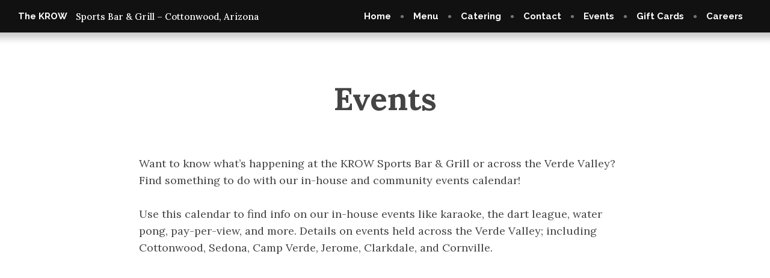

--- FILE ---
content_type: text/html; charset=utf-8
request_url: https://krowsportsbar.com/events-calendar
body_size: 27930
content:
<!DOCTYPE html><html  lang="en" data-capo=""><head><meta charset="utf-8">
<meta name="viewport" content="width=device-width, initial-scale=1">
<title>Events Calendar - The KROW</title>
<link rel="preconnect" href="https://fonts.gstatic.com/" crossorigin="anonymous">
<link rel="stylesheet" href="https://fonts.googleapis.com/css?family=Lato:100,100i,200,200i,300,300i,400,400i,500,500i,600,600i,700,700i,800,800i,900,900i%7COpen%20Sans:100,100i,200,200i,300,300i,400,400i,500,500i,600,600i,700,700i,800,800i,900,900i%7CMontserrat:100,100i,200,200i,300,300i,400,400i,500,500i,600,600i,700,700i,800,800i,900,900i%7CRaleway:100,100i,200,200i,300,300i,400,400i,500,500i,600,600i,700,700i,800,800i,900,900i%7CLora:100,100i,200,200i,300,300i,400,400i,500,500i,600,600i,700,700i,800,800i,900,900i%7CRoboto:100,100i,200,200i,300,300i,400,400i,500,500i,600,600i,700,700i,800,800i,900,900i&display=swap" media="print" onload="this.media='all'">
<style type="text/css"> 

 :root{ --primary: #37ca37;
--secondary: #188bf6;
--white: #ffffff;
--gray: #cbd5e0;
--black: #000000;
--red: #e93d3d;
--orange: #f6ad55;
--yellow: #faf089;
--green: #9ae6b4;
--teal: #81e6d9;
--malibu: #63b3ed;
--indigo: #757BBD;
--purple: #d6bcfa;
--pink: #fbb6ce;
--transparent: transparent;
--overlay: rgba(0, 0, 0, 0.5);
--color-lfws2v5g: #111111;
--color-lfy4c8u6: #444444;
--color-lfyc43cu: #292929;
--arial: 'Arial';
--lato: 'Lato';
--open-sans: 'Open Sans';
--montserrat: 'Montserrat';
--roboto: 'Roboto';
--inter: 'Inter';
--raleway: 'Raleway';
--lora: 'Lora';
--headlinefont: 'Raleway';
--contentfont: 'Lora';
--text-color: #000000;
--link-color: #188bf6; } .bg-fixed{bottom:0;top:0;left:0;right:0;position:fixed;overflow:auto;background-color:var(--white)} 
            
            .drop-zone-draggable .hl_main_popup{padding:20px;margin-top:0;border-color:var(--gray);border-width:10px;border-style:solid;background-color:var(--white);width:720px}
            
          
#hl_main_popup.popup-body{position:absolute!important;left:50%!important;bottom:auto!important;transform:translate(-50%,0)!important;right:auto!important;padding:20px;margin-top:0;border-color:var(--gray);border-width:10px;border-style:solid;background-color:var(--white);width:720px}.--mobile #hl_main_popup.popup-body{width:380px!important}@media screen and (min-width:0px) and (max-width:480px){#hl_main_popup.popup-body{width:380px!important}} 
            
            .drop-zone-draggable .hl_main_popup-DitrhhrBaT{padding:20px;margin-top:0;border-color:var(--gray);border-width:10px;border-style:solid;background-color:var(--white);width:720px}
            
          
#hl_main_popup-DitrhhrBaT.popup-body{position:absolute!important;left:50%!important;bottom:auto!important;transform:translate(-50%,0)!important;right:auto!important;padding:20px;margin-top:0;border-color:var(--gray);border-width:10px;border-style:solid;background-color:var(--white);width:720px}.--mobile #hl_main_popup-DitrhhrBaT.popup-body{width:380px!important}@media screen and (min-width:0px) and (max-width:480px){#hl_main_popup-DitrhhrBaT.popup-body{width:380px!important}} .full-height-section {
    min-height: 100vh;
    display: flex;
    align-items: center;
    justify-content: center;
}

.logo-header>.c-heading {
    flex: unset !important;
}

.main-menu-wrap .c-nav-menu {
    flex: unset !important;
}

#__nuxt .fixed-header {
    position: fixed !important;
    top: 0;
    left: 0;
    width: 100%;
    z-index: 9999;
    box-shadow: 0 0 10px 10px rgba(0, 0, 0, .2);
}

.nav-menu-wrapper .nav-menu-item a {
    font-weight: 700;
}

.nav-menu-wrapper .nav-menu-item {
    position: relative;
}

.nav-menu-wrapper .nav-menu-item:first-child:before {
    display: none;
}

.nav-menu-wrapper .nav-menu-item:before {
    content: "\2022";
    color: #757575;
    font-size: 20px;
    font-family: Arial;
    line-height: 1;
}

.filter-black > .bg {
    filter: grayscale(1);
}

.contact-nore p strong {
    font-weight: 400;
    color: red !important;
}

.dotted-list ul {
    padding: 0 !important;
}

.dotted-list ul li {
    position: relative;
    padding-left: 30px !important;
    margin-bottom: 10px !important;
}

.dotted-list li::marker {
    display: none !important;
    font-size: 0;
}

.dotted-list li::before {
    content: "";
    width: 10px !important;
    background-color: #444444;
    height: 10px;
    border-radius: 50%;
    position: absolute;
    left: 2px;
    margin: 0 !important;
    top: 8px !important;
}
 /* ---- Header styles ----- */  
 :root{--white:#ffffff;--black:#000000;--transparent:transparent;--color-lfws2v5g:#111111;--color-lfyc43cu:#292929}.hl_page-preview--content .row-a95BVV5qkg,.hl_page-preview--content .section-aGQoxOcL_e{padding:5px 0;margin-top:0;margin-bottom:0;background-color:var(--color-lfws2v5g);border-color:var(--black);border-width:2px;border-style:solid}.hl_page-preview--content .row-a95BVV5qkg{background-color:var(--transparent);width:100%}.hl_page-preview--content .col-2IO4q50IC6{width:59.8%}.hl_page-preview--content .col-2IO4q50IC6>.inner{padding:5px 15px;width:59.8%;margin-bottom:0}.hl_page-preview--content .cnav-menu-1F2afGt2QW,.hl_page-preview--content .col-1s3uhgSNLa>.inner,.hl_page-preview--content .col-2IO4q50IC6>.inner{background-color:var(--transparent);border-color:var(--black);border-width:2px;border-style:solid;margin-top:0}.hl_page-preview--content .cnav-menu-1F2afGt2QW{font-family:var(--headlinefont);padding:0;mobile-background-color:var(--color-lfyc43cu);color:var(--white);bold-text-color:var(--white);italic-text-color:var(--text-color);underline-text-color:var(--text-color);icon-color:var(--text-color);secondary-color:var(--black);nav-menu-item-hover-background-color:var(--white);line-height:1.3em;text-transform:none;letter-spacing:0;text-align:center;nav-menu-item-spacing-x:15px;nav-menu-item-spacing-y:2px;dropdown-background:var(--white);dropdown-text-color:var(--black);dropdown-hover-color:var(--black);dropdown-item-spacing:10px}.hl_page-preview--content .col-1s3uhgSNLa{width:40.2%}.hl_page-preview--content .col-1s3uhgSNLa>.inner{padding:5px 15px;width:40.2%;margin-bottom:0}.hl_page-preview--content #heading-6Z84eV2Ll-,.hl_page-preview--content #heading-aPhRaNpOzj,.hl_page-preview--content .custom-code-J8aY4lx1BT{margin-top:0;margin-bottom:0}.hl_page-preview--content .cheading-6Z84eV2Ll-,.hl_page-preview--content .cheading-aPhRaNpOzj{font-family:var(--contentfont);background-color:var(--transparent);color:var(--white);icon-color:var(--text-color);font-weight:400;padding:0;opacity:1;text-shadow:0 0 0 transparent;border-color:var(--black);border-width:2px;border-style:solid;line-height:1.3em;text-transform:none;letter-spacing:0;text-align:left}.hl_page-preview--content .cheading-aPhRaNpOzj{font-family:var(--headlinefont);padding:0 14px 0 0}#section-aGQoxOcL_e>.inner{max-width:100%}#col-2IO4q50IC6>.inner{flex-direction:row;justify-content:flex-end;align-items:inherit;flex-wrap:wrap}.--mobile #nav-menu-1F2afGt2QW .nav-menu{font-size:14px;font-weight:undefined}#nav-menu-1F2afGt2QW .nav-menu{font-size:15px;font-weight:undefined}#nav-menu-popup.nav-menu-1F2afGt2QW .nav-menu-body{background:var(--color-lfyc43cu)}#nav-menu-1F2afGt2QW .nav-menu li.nav-menu-item{display:flex;align-items:center;white-space:nowrap}#nav-menu-1F2afGt2QW .items-cart-active{color:#155eef}#nav-menu-1F2afGt2QW .items-cart{color:undefined}#nav-menu-1F2afGt2QW .nav-menu .nav-menu-item a,#nav-menu-popup.nav-menu-1F2afGt2QW .nav-menu .nav-menu-item a{color:var(--white);cursor:pointer;height:inherit;display:flex;align-items:center;padding:2px 15px;transition:all .3s ease}#nav-menu-1F2afGt2QW .nav-menu .nav-menu-item:hover a{color:var(--black);background:var(--white)}#nav-menu-1F2afGt2QW .nav-menu .dropdown-menu .dropdown-item:hover a,#nav-menu-popup.nav-menu-1F2afGt2QW .nav-menu .nav-menu-item:hover a,#nav-menu-popup.nav-menu-1F2afGt2QW .nav-menu-body .nav-dropdown-menu .nav-menu-item a,#nav-menu-popup.nav-menu-1F2afGt2QW .nav-menu-body .nav-menu .nav-menu-item:hover{color:var(--black)}.--mobile #nav-menu-1F2afGt2QW .nav-menu .dropdown-menu .dropdown-item{font-size:12px;font-weight:undefined}#nav-menu-popup.nav-menu-1F2afGt2QW .nav-menu{font-size:14px;font-family:var(--headlinefont);font-weight:undefined}#nav-menu-1F2afGt2QW .nav-menu-mobile span::before,#nav-menu-popup.nav-menu-1F2afGt2QW .nav-menu-body .close-menu{color:var(--text-color);font-size:14px;font-weight:600}#nav-menu-popup.nav-menu-1F2afGt2QW .nav-menu-body .nav-menu .nav-menu-item{color:var(--white);text-align:center;transition:all .3s ease;font-size:12px;font-weight:undefined}#nav-menu-1F2afGt2QW .nav-menu .dropdown-menu .dropdown-item{font-size:13px;text-align:center;font-weight:undefined}#nav-menu-1F2afGt2QW .nav-menu .dropdown-menu .dropdown-item a,#nav-menu-popup.nav-menu-1F2afGt2QW .nav-menu .nav-dropdown-menu .nav-menu-item:hover a{color:var(--black);background:var(--white);padding:10px;transition:all .3s ease}#nav-menu-popup.nav-menu-1F2afGt2QW .nav-menu-body .nav-dropdown-menu .nav-menu-item{background:var(--white);font-size:12px;font-weight:undefined}#nav-menu-popup.nav-menu-1F2afGt2QW .nav-menu-body .nav-dropdown-menu .nav-menu-item:hover a{color:var(--black)}#nav-menu-1F2afGt2QW .nav-menu-mobile span::before{cursor:pointer;content:"";font-family:"Font Awesome 5 Free"}@media screen and (min-width:0px) and (max-width:480px){.nav-menu-1F2afGt2QW .branding .title{font-size:14px;line-height:1.3em;font-weight:undefined}#nav-menu-1F2afGt2QW .hl-autocomplete-results li{font-size:14px}}@media screen and (min-width:481px) and (max-width:10000px){.nav-menu-1F2afGt2QW .branding .title{font-size:15px;line-height:1.3em;font-weight:undefined}#nav-menu-1F2afGt2QW .hl-autocomplete-results li{font-size:15px}}#nav-menu-1F2afGt2QW strong{color:var(--white)!important;font-weight:700}#nav-menu-1F2afGt2QW em,#nav-menu-1F2afGt2QW u{color:var(--text-color)!important}#nav-menu-1F2afGt2QW .hl-autocomplete-input{border:1px solid #cacaca;margin:1px;border-radius:16px}#nav-menu-1F2afGt2QW .hl-autocomplete{font-family:inherit}#nav-menu-1F2afGt2QW .hl-autocomplete-button{background:#fff}#nav-menu-1F2afGt2QW .hl-autocomplete-input-wrapper{color:#000;background-color:#fff}#nav-menu-1F2afGt2QW .hl-autocomplete-results{border:1px solid #cacaca;border-top:none;border-radius:16px;border-top-left-radius:0;border-top-right-radius:0;color:var(--white);background-color:var(--transparent)}#nav-menu-1F2afGt2QW .hl-autocomplete-input:hover{border-width:1.5px;margin:.5px}#nav-menu-1F2afGt2QW .hl-autocomplete-input:focus-within{border-width:2px;margin:0}#col-1s3uhgSNLa>.inner{flex-direction:row;justify-content:flex-start;align-items:center;flex-wrap:wrap}.heading-6Z84eV2Ll-,.heading-aPhRaNpOzj{font-weight:undefined}.heading-6Z84eV2Ll- strong,.heading-aPhRaNpOzj strong{color:var(--white)}.heading-6Z84eV2Ll- em,.heading-6Z84eV2Ll- u,.heading-aPhRaNpOzj em,.heading-aPhRaNpOzj u{color:var(--text-color)}.heading-6Z84eV2Ll- a,.heading-6Z84eV2Ll- a *,.heading-aPhRaNpOzj a,.heading-aPhRaNpOzj a *{color:var(--link-color);text-decoration:none}.heading-6Z84eV2Ll- a u,.heading-6Z84eV2Ll- a:hover,.heading-aPhRaNpOzj a u,.heading-aPhRaNpOzj a:hover{text-decoration:underline}.heading-6Z84eV2Ll- a s,.heading-aPhRaNpOzj a s{text-decoration:line-through}@media screen and (min-width:0px) and (max-width:480px){.heading-6Z84eV2Ll- h1,.heading-6Z84eV2Ll- h2,.heading-6Z84eV2Ll- h3,.heading-6Z84eV2Ll- h4,.heading-6Z84eV2Ll- h5,.heading-6Z84eV2Ll- h6,.heading-6Z84eV2Ll- ul li,.heading-6Z84eV2Ll-.text-output{font-size:15px!important;font-weight:undefined}}@media screen and (min-width:481px) and (max-width:10000px){.heading-6Z84eV2Ll- h1,.heading-6Z84eV2Ll- h2,.heading-6Z84eV2Ll- h3,.heading-6Z84eV2Ll- h4,.heading-6Z84eV2Ll- h5,.heading-6Z84eV2Ll- h6,.heading-6Z84eV2Ll- ul li,.heading-6Z84eV2Ll-.text-output{font-size:15px!important;font-weight:undefined}}.heading-6Z84eV2Ll-.text-output h1:first-child:before,.heading-6Z84eV2Ll-.text-output h2:first-child:before,.heading-6Z84eV2Ll-.text-output h3:first-child:before,.heading-6Z84eV2Ll-.text-output h4:first-child:before,.heading-6Z84eV2Ll-.text-output h5:first-child:before,.heading-6Z84eV2Ll-.text-output h6:first-child:before,.heading-6Z84eV2Ll-.text-output p:first-child:before,.heading-aPhRaNpOzj.text-output h1:first-child:before,.heading-aPhRaNpOzj.text-output h2:first-child:before,.heading-aPhRaNpOzj.text-output h3:first-child:before,.heading-aPhRaNpOzj.text-output h4:first-child:before,.heading-aPhRaNpOzj.text-output h5:first-child:before,.heading-aPhRaNpOzj.text-output h6:first-child:before,.heading-aPhRaNpOzj.text-output p:first-child:before{color:var(--text-color);content:'\';
    font-family: '';margin-right:5px;font-weight:700}@media screen and (min-width:0px) and (max-width:480px){.heading-aPhRaNpOzj h1,.heading-aPhRaNpOzj h2,.heading-aPhRaNpOzj h3,.heading-aPhRaNpOzj h4,.heading-aPhRaNpOzj h5,.heading-aPhRaNpOzj h6,.heading-aPhRaNpOzj ul li,.heading-aPhRaNpOzj.text-output{font-size:15px!important;font-weight:undefined}}@media screen and (min-width:481px) and (max-width:10000px){.heading-aPhRaNpOzj h1,.heading-aPhRaNpOzj h2,.heading-aPhRaNpOzj h3,.heading-aPhRaNpOzj h4,.heading-aPhRaNpOzj h5,.heading-aPhRaNpOzj h6,.heading-aPhRaNpOzj ul li,.heading-aPhRaNpOzj.text-output{font-size:15px!important;font-weight:undefined}} 
 /* ---- Section styles ----- */ 
:root{--black:#000000;--transparent:transparent;--color-lfy4c8u6:#444444}.hl_page-preview--content .section-nENsHCVbr{padding:100px 0;margin-top:0;margin-bottom:0;background-color:var(--transparent);border-color:var(--black);border-width:2px;border-style:solid}.hl_page-preview--content .col-2bb6RGRjNi>.inner,.hl_page-preview--content .col-tCC17orSqo>.inner,.hl_page-preview--content .row-2_OyUrpLTW{margin-top:0;margin-bottom:0;padding:0;background-color:var(--transparent);border-color:var(--black);border-width:2px;border-style:solid;width:75%}.hl_page-preview--content .col-2bb6RGRjNi{width:100%}.hl_page-preview--content .col-2bb6RGRjNi>.inner,.hl_page-preview--content .col-tCC17orSqo>.inner{padding:0 15px;width:100%}.hl_page-preview--content .custom-code-EZu26v4Jld{margin-top:0;margin-bottom:0}.hl_page-preview--content #heading-uK9Uqb1mnk,.hl_page-preview--content #paragraph-kOfDEVDCEp{margin-top:30px;margin-bottom:30px}.hl_page-preview--content .cparagraph-kOfDEVDCEp,.hl_page-preview--content .row-cIjXoc9miC{padding:0;background-color:var(--transparent);border-color:var(--black);border-width:2px;border-style:solid}.hl_page-preview--content .cparagraph-kOfDEVDCEp{font-family:var(--contentfont);color:var(--color-lfy4c8u6);icon-color:var(--text-color);font-weight:400;opacity:1;text-shadow:0 0 0 transparent;line-height:1.6em;text-transform:none;letter-spacing:0;text-align:left}.hl_page-preview--content .row-cIjXoc9miC{margin-top:0;margin-bottom:0;width:75%}.hl_page-preview--content .col-tCC17orSqo{width:100%}.hl_page-preview--content .cheading-uK9Uqb1mnk{font-family:var(--contentfont);background-color:var(--transparent);color:var(--text-color);icon-color:var(--text-color);font-weight:400;padding:0;opacity:1;text-shadow:0 0 0 transparent;border-color:var(--black);border-width:2px;border-style:solid;line-height:1.3em;letter-spacing:0;text-align:center}#section-nENsHCVbr>.inner{max-width:1170px}#col-2bb6RGRjNi>.inner{flex-direction:column;justify-content:flex-start;align-items:inherit;flex-wrap:nowrap}.heading-uK9Uqb1mnk,.paragraph-kOfDEVDCEp{font-weight:undefined}.heading-uK9Uqb1mnk em,.heading-uK9Uqb1mnk u,.paragraph-kOfDEVDCEp em,.paragraph-kOfDEVDCEp strong,.paragraph-kOfDEVDCEp u{color:var(--text-color)}.heading-uK9Uqb1mnk a,.heading-uK9Uqb1mnk a *,.paragraph-kOfDEVDCEp a,.paragraph-kOfDEVDCEp a *{color:var(--link-color);text-decoration:none}.heading-uK9Uqb1mnk a u,.heading-uK9Uqb1mnk a:hover,.paragraph-kOfDEVDCEp a u,.paragraph-kOfDEVDCEp a:hover{text-decoration:underline}.heading-uK9Uqb1mnk a s,.paragraph-kOfDEVDCEp a s{text-decoration:line-through}@media screen and (min-width:0px) and (max-width:480px){.paragraph-kOfDEVDCEp h1,.paragraph-kOfDEVDCEp h2,.paragraph-kOfDEVDCEp h3,.paragraph-kOfDEVDCEp h4,.paragraph-kOfDEVDCEp h5,.paragraph-kOfDEVDCEp h6,.paragraph-kOfDEVDCEp ul li,.paragraph-kOfDEVDCEp.text-output{font-size:16px!important;font-weight:undefined}}@media screen and (min-width:481px) and (max-width:10000px){.paragraph-kOfDEVDCEp h1,.paragraph-kOfDEVDCEp h2,.paragraph-kOfDEVDCEp h3,.paragraph-kOfDEVDCEp h4,.paragraph-kOfDEVDCEp h5,.paragraph-kOfDEVDCEp h6,.paragraph-kOfDEVDCEp ul li,.paragraph-kOfDEVDCEp.text-output{font-size:18px!important;font-weight:undefined}}.heading-uK9Uqb1mnk.text-output h1:first-child:before,.heading-uK9Uqb1mnk.text-output h2:first-child:before,.heading-uK9Uqb1mnk.text-output h3:first-child:before,.heading-uK9Uqb1mnk.text-output h4:first-child:before,.heading-uK9Uqb1mnk.text-output h5:first-child:before,.heading-uK9Uqb1mnk.text-output h6:first-child:before,.heading-uK9Uqb1mnk.text-output p:first-child:before,.paragraph-kOfDEVDCEp.text-output h1:first-child:before,.paragraph-kOfDEVDCEp.text-output h2:first-child:before,.paragraph-kOfDEVDCEp.text-output h3:first-child:before,.paragraph-kOfDEVDCEp.text-output h4:first-child:before,.paragraph-kOfDEVDCEp.text-output h5:first-child:before,.paragraph-kOfDEVDCEp.text-output h6:first-child:before,.paragraph-kOfDEVDCEp.text-output p:first-child:before{color:var(--text-color);content:'\';
    font-family: '';margin-right:5px;font-weight:700}#col-tCC17orSqo>.inner{flex-direction:column;justify-content:center;align-items:inherit;flex-wrap:nowrap}.heading-uK9Uqb1mnk strong{color:var(--color-lfy4c8u6)}@media screen and (min-width:0px) and (max-width:480px){.heading-uK9Uqb1mnk h1,.heading-uK9Uqb1mnk h2,.heading-uK9Uqb1mnk h3,.heading-uK9Uqb1mnk h4,.heading-uK9Uqb1mnk h5,.heading-uK9Uqb1mnk h6,.heading-uK9Uqb1mnk ul li,.heading-uK9Uqb1mnk.text-output{font-size:44px!important;font-weight:undefined}}@media screen and (min-width:481px) and (max-width:10000px){.heading-uK9Uqb1mnk h1,.heading-uK9Uqb1mnk h2,.heading-uK9Uqb1mnk h3,.heading-uK9Uqb1mnk h4,.heading-uK9Uqb1mnk h5,.heading-uK9Uqb1mnk h6,.heading-uK9Uqb1mnk ul li,.heading-uK9Uqb1mnk.text-output{font-size:53px!important;font-weight:undefined}}
 /* ---- Footer Contact styles ----- */  
 :root{--white:#ffffff;--black:#000000;--transparent:transparent;--color-lfws2v5g:#111111}.hl_page-preview--content .row-V93bRlEo2W,.hl_page-preview--content .section-lNvg9kh5WB{padding:50px 0;margin-top:0;margin-bottom:0;background-color:var(--color-lfws2v5g);border-color:var(--black);border-width:2px;border-style:solid}.hl_page-preview--content .row-V93bRlEo2W{padding:0;background-color:var(--transparent);width:95%}.hl_page-preview--content .col-LBva6ckwbY{width:100%}.hl_page-preview--content .col-LBva6ckwbY>.inner,.hl_page-preview--content .col-fCfyO154Y8>.inner,.hl_page-preview--content .col-nniCbvaIOr>.inner{padding:0 15px;background-color:var(--transparent);width:100%;border-color:var(--black);border-width:2px;border-style:solid;margin-top:0;margin-bottom:0}.hl_page-preview--content #paragraph-7mQsg8G4Di,.hl_page-preview--content #paragraph-bHSO9qBGDQ,.hl_page-preview--content #paragraph-mHkHKVlNUO{margin-top:30px;margin-bottom:30px}.hl_page-preview--content .cparagraph-bHSO9qBGDQ{font-family:var(--contentfont);background-color:var(--transparent);color:var(--white);icon-color:var(--text-color);font-weight:400;padding:0;opacity:1;text-shadow:1px 1px 2px rgba(0,0,0,.4);border-color:var(--black);border-width:2px;border-style:solid;line-height:1.6em;text-transform:none;letter-spacing:0;text-align:left}.hl_page-preview--content .col-nniCbvaIOr{width:100%}.hl_page-preview--content .cparagraph-mHkHKVlNUO{font-family:var(--contentfont);background-color:var(--transparent);color:var(--white);icon-color:var(--text-color);font-weight:400;padding:0;opacity:1;text-shadow:1px 1px 2px rgba(0,0,0,.4);border-color:var(--black);border-width:2px;border-style:solid;line-height:1.6em;text-transform:none;letter-spacing:0;text-align:left}.hl_page-preview--content .col-fCfyO154Y8{width:100%}.hl_page-preview--content .cparagraph-7mQsg8G4Di,.hl_page-preview--content .row-CRwNov7ksU{background-color:var(--transparent);border-color:var(--black);border-width:2px;border-style:solid}.hl_page-preview--content .cparagraph-7mQsg8G4Di{font-family:var(--contentfont);color:var(--white);icon-color:var(--text-color);font-weight:400;padding:0;opacity:1;text-shadow:1px 1px 2px rgba(0,0,0,.4);line-height:1.6em;text-transform:none;letter-spacing:0;text-align:left}.hl_page-preview--content .row-CRwNov7ksU{margin-top:0;margin-bottom:0;padding:15px 0;width:100%}.hl_page-preview--content .col-_bbgXry4R2{width:100%}.hl_page-preview--content .cheading-60qtziF0hL,.hl_page-preview--content .col-_bbgXry4R2>.inner{background-color:var(--transparent);border-color:var(--black);border-width:2px;border-style:solid}.hl_page-preview--content .col-_bbgXry4R2>.inner{padding:10px 5px;width:100%;margin-top:0;margin-bottom:0}.hl_page-preview--content #heading-60qtziF0hL{margin-top:0;margin-bottom:0}.hl_page-preview--content .cheading-60qtziF0hL{font-family:var(--contentfont);color:var(--white);icon-color:var(--text-color);font-weight:400;padding:0;opacity:1;text-shadow:0 0 0 transparent;line-height:1.3em;letter-spacing:0;text-align:center}#section-lNvg9kh5WB>.inner{max-width:1170px}#col-LBva6ckwbY>.inner,#col-fCfyO154Y8>.inner,#col-nniCbvaIOr>.inner{flex-direction:column;justify-content:flex-start;align-items:inherit;flex-wrap:nowrap}.heading-60qtziF0hL,.paragraph-7mQsg8G4Di,.paragraph-bHSO9qBGDQ,.paragraph-mHkHKVlNUO{font-weight:undefined}.heading-60qtziF0hL strong,.paragraph-7mQsg8G4Di strong,.paragraph-bHSO9qBGDQ strong,.paragraph-mHkHKVlNUO strong{color:var(--white)}.heading-60qtziF0hL em,.heading-60qtziF0hL u,.paragraph-7mQsg8G4Di em,.paragraph-7mQsg8G4Di u,.paragraph-bHSO9qBGDQ em,.paragraph-bHSO9qBGDQ u,.paragraph-mHkHKVlNUO em,.paragraph-mHkHKVlNUO u{color:var(--text-color)}.paragraph-bHSO9qBGDQ a,.paragraph-bHSO9qBGDQ a *{color:var(--white);text-decoration:none}.heading-60qtziF0hL a u,.heading-60qtziF0hL a:hover,.paragraph-7mQsg8G4Di a u,.paragraph-7mQsg8G4Di a:hover,.paragraph-bHSO9qBGDQ a u,.paragraph-bHSO9qBGDQ a:hover,.paragraph-mHkHKVlNUO a u,.paragraph-mHkHKVlNUO a:hover{text-decoration:underline}.heading-60qtziF0hL a s,.paragraph-7mQsg8G4Di a s,.paragraph-bHSO9qBGDQ a s,.paragraph-mHkHKVlNUO a s{text-decoration:line-through}@media screen and (min-width:0px) and (max-width:480px){.paragraph-bHSO9qBGDQ h1,.paragraph-bHSO9qBGDQ h2,.paragraph-bHSO9qBGDQ h3,.paragraph-bHSO9qBGDQ h4,.paragraph-bHSO9qBGDQ h5,.paragraph-bHSO9qBGDQ h6,.paragraph-bHSO9qBGDQ ul li,.paragraph-bHSO9qBGDQ.text-output{font-size:16px!important;font-weight:undefined}}@media screen and (min-width:481px) and (max-width:10000px){.paragraph-bHSO9qBGDQ h1,.paragraph-bHSO9qBGDQ h2,.paragraph-bHSO9qBGDQ h3,.paragraph-bHSO9qBGDQ h4,.paragraph-bHSO9qBGDQ h5,.paragraph-bHSO9qBGDQ h6,.paragraph-bHSO9qBGDQ ul li,.paragraph-bHSO9qBGDQ.text-output{font-size:18px!important;font-weight:undefined}}.heading-60qtziF0hL.text-output h1:first-child:before,.heading-60qtziF0hL.text-output h2:first-child:before,.heading-60qtziF0hL.text-output h3:first-child:before,.heading-60qtziF0hL.text-output h4:first-child:before,.heading-60qtziF0hL.text-output h5:first-child:before,.heading-60qtziF0hL.text-output h6:first-child:before,.heading-60qtziF0hL.text-output p:first-child:before,.paragraph-7mQsg8G4Di.text-output h1:first-child:before,.paragraph-7mQsg8G4Di.text-output h2:first-child:before,.paragraph-7mQsg8G4Di.text-output h3:first-child:before,.paragraph-7mQsg8G4Di.text-output h4:first-child:before,.paragraph-7mQsg8G4Di.text-output h5:first-child:before,.paragraph-7mQsg8G4Di.text-output h6:first-child:before,.paragraph-7mQsg8G4Di.text-output p:first-child:before,.paragraph-bHSO9qBGDQ.text-output h1:first-child:before,.paragraph-bHSO9qBGDQ.text-output h2:first-child:before,.paragraph-bHSO9qBGDQ.text-output h3:first-child:before,.paragraph-bHSO9qBGDQ.text-output h4:first-child:before,.paragraph-bHSO9qBGDQ.text-output h5:first-child:before,.paragraph-bHSO9qBGDQ.text-output h6:first-child:before,.paragraph-bHSO9qBGDQ.text-output p:first-child:before,.paragraph-mHkHKVlNUO.text-output h1:first-child:before,.paragraph-mHkHKVlNUO.text-output h2:first-child:before,.paragraph-mHkHKVlNUO.text-output h3:first-child:before,.paragraph-mHkHKVlNUO.text-output h4:first-child:before,.paragraph-mHkHKVlNUO.text-output h5:first-child:before,.paragraph-mHkHKVlNUO.text-output h6:first-child:before,.paragraph-mHkHKVlNUO.text-output p:first-child:before{color:var(--text-color);content:'\';
    font-family: '';margin-right:5px;font-weight:700}.heading-60qtziF0hL a,.heading-60qtziF0hL a *,.paragraph-7mQsg8G4Di a,.paragraph-7mQsg8G4Di a *,.paragraph-mHkHKVlNUO a,.paragraph-mHkHKVlNUO a *{color:var(--link-color);text-decoration:none}@media screen and (min-width:0px) and (max-width:480px){.paragraph-mHkHKVlNUO h1,.paragraph-mHkHKVlNUO h2,.paragraph-mHkHKVlNUO h3,.paragraph-mHkHKVlNUO h4,.paragraph-mHkHKVlNUO h5,.paragraph-mHkHKVlNUO h6,.paragraph-mHkHKVlNUO ul li,.paragraph-mHkHKVlNUO.text-output{font-size:16px!important;font-weight:undefined}}@media screen and (min-width:481px) and (max-width:10000px){.paragraph-mHkHKVlNUO h1,.paragraph-mHkHKVlNUO h2,.paragraph-mHkHKVlNUO h3,.paragraph-mHkHKVlNUO h4,.paragraph-mHkHKVlNUO h5,.paragraph-mHkHKVlNUO h6,.paragraph-mHkHKVlNUO ul li,.paragraph-mHkHKVlNUO.text-output{font-size:18px!important;font-weight:undefined}}@media screen and (min-width:0px) and (max-width:480px){.paragraph-7mQsg8G4Di h1,.paragraph-7mQsg8G4Di h2,.paragraph-7mQsg8G4Di h3,.paragraph-7mQsg8G4Di h4,.paragraph-7mQsg8G4Di h5,.paragraph-7mQsg8G4Di h6,.paragraph-7mQsg8G4Di ul li,.paragraph-7mQsg8G4Di.text-output{font-size:16px!important;font-weight:undefined}}@media screen and (min-width:481px) and (max-width:10000px){.paragraph-7mQsg8G4Di h1,.paragraph-7mQsg8G4Di h2,.paragraph-7mQsg8G4Di h3,.paragraph-7mQsg8G4Di h4,.paragraph-7mQsg8G4Di h5,.paragraph-7mQsg8G4Di h6,.paragraph-7mQsg8G4Di ul li,.paragraph-7mQsg8G4Di.text-output{font-size:18px!important;font-weight:undefined}}#col-_bbgXry4R2>.inner{flex-direction:column;justify-content:center;align-items:inherit;flex-wrap:nowrap}@media screen and (min-width:0px) and (max-width:480px){.heading-60qtziF0hL h1,.heading-60qtziF0hL h2,.heading-60qtziF0hL h3,.heading-60qtziF0hL h4,.heading-60qtziF0hL h5,.heading-60qtziF0hL h6,.heading-60qtziF0hL ul li,.heading-60qtziF0hL.text-output{font-size:37px!important;font-weight:undefined}}@media screen and (min-width:481px) and (max-width:10000px){.heading-60qtziF0hL h1,.heading-60qtziF0hL h2,.heading-60qtziF0hL h3,.heading-60qtziF0hL h4,.heading-60qtziF0hL h5,.heading-60qtziF0hL h6,.heading-60qtziF0hL ul li,.heading-60qtziF0hL.text-output{font-size:44px!important;font-weight:undefined}}
 /* ---- Footer styles ----- */  
 :root{--black:#000000;--transparent:transparent;--color-lfws2v5g:#111111}.hl_page-preview--content .row-2mhMuQ1BMi,.hl_page-preview--content .section-nYMPSfeHj5{padding:10px 0;margin-top:0;margin-bottom:0;background-color:var(--transparent);border-color:var(--black);border-width:2px;border-style:solid}.hl_page-preview--content .row-2mhMuQ1BMi{width:100%}.hl_page-preview--content .col-8QIQpY0S6-{width:36.9%}.hl_page-preview--content .col--YN03gWJ1T>.inner,.hl_page-preview--content .col-0T7CaaCJTM>.inner,.hl_page-preview--content .col-8QIQpY0S6->.inner{padding:5px;background-color:var(--transparent);width:36.9%;border-color:var(--black);border-width:2px;border-style:solid;margin-top:0;margin-bottom:0}.hl_page-preview--content #paragraph--w353aqzyz,.hl_page-preview--content #paragraph-WKIuxfzemd,.hl_page-preview--content #paragraph-vvDIzXHh7T,.hl_page-preview--content .custom-code-WyWZQz71vx{margin-top:0;margin-bottom:0}.hl_page-preview--content .cparagraph-vvDIzXHh7T{font-family:var(--contentfont);background-color:var(--transparent);color:var(--color-lfws2v5g);icon-color:var(--text-color);font-weight:400;padding:0;opacity:1;text-shadow:0 0 0 transparent;border-color:var(--black);border-width:2px;border-style:solid;line-height:1.3em;letter-spacing:0;text-align:right}.hl_page-preview--content .col--YN03gWJ1T{width:20.6%}.hl_page-preview--content .col--YN03gWJ1T>.inner,.hl_page-preview--content .col-0T7CaaCJTM>.inner{width:20.6%}.hl_page-preview--content .cparagraph--w353aqzyz{font-family:var(--contentfont);background-color:var(--transparent);color:var(--color-lfws2v5g);icon-color:var(--text-color);font-weight:400;padding:0;opacity:1;text-shadow:0 0 0 transparent;border-color:var(--black);border-width:2px;border-style:solid;line-height:1.3em;letter-spacing:0;text-align:left}.hl_page-preview--content .col-0T7CaaCJTM{width:42.5%}.hl_page-preview--content .col-0T7CaaCJTM>.inner{width:42.5%}.hl_page-preview--content .cparagraph-WKIuxfzemd{font-family:var(--contentfont);background-color:var(--transparent);color:var(--color-lfws2v5g);icon-color:var(--text-color);font-weight:400;padding:0;opacity:1;text-shadow:0 0 0 transparent;border-color:var(--black);border-width:2px;border-style:solid;line-height:1.3em;letter-spacing:0;text-align:left}#section-nYMPSfeHj5>.inner{max-width:1170px}#col--YN03gWJ1T>.inner,#col-0T7CaaCJTM>.inner,#col-8QIQpY0S6->.inner{flex-direction:column;justify-content:center;align-items:inherit;flex-wrap:nowrap}.paragraph--w353aqzyz,.paragraph-WKIuxfzemd,.paragraph-vvDIzXHh7T{font-weight:undefined}.paragraph--w353aqzyz em,.paragraph--w353aqzyz strong,.paragraph--w353aqzyz u,.paragraph-WKIuxfzemd em,.paragraph-WKIuxfzemd strong,.paragraph-WKIuxfzemd u,.paragraph-vvDIzXHh7T em,.paragraph-vvDIzXHh7T strong,.paragraph-vvDIzXHh7T u{color:var(--text-color)}.paragraph--w353aqzyz a,.paragraph--w353aqzyz a *,.paragraph-WKIuxfzemd a,.paragraph-WKIuxfzemd a *,.paragraph-vvDIzXHh7T a,.paragraph-vvDIzXHh7T a *{color:var(--link-color);text-decoration:none}.paragraph--w353aqzyz a u,.paragraph--w353aqzyz a:hover,.paragraph-WKIuxfzemd a u,.paragraph-WKIuxfzemd a:hover,.paragraph-vvDIzXHh7T a u,.paragraph-vvDIzXHh7T a:hover{text-decoration:underline}.paragraph--w353aqzyz a s,.paragraph-WKIuxfzemd a s,.paragraph-vvDIzXHh7T a s{text-decoration:line-through}@media screen and (min-width:0px) and (max-width:480px){.paragraph-vvDIzXHh7T h1,.paragraph-vvDIzXHh7T h2,.paragraph-vvDIzXHh7T h3,.paragraph-vvDIzXHh7T h4,.paragraph-vvDIzXHh7T h5,.paragraph-vvDIzXHh7T h6,.paragraph-vvDIzXHh7T ul li,.paragraph-vvDIzXHh7T.text-output{font-size:14px!important;font-weight:undefined}}@media screen and (min-width:481px) and (max-width:10000px){.paragraph-vvDIzXHh7T h1,.paragraph-vvDIzXHh7T h2,.paragraph-vvDIzXHh7T h3,.paragraph-vvDIzXHh7T h4,.paragraph-vvDIzXHh7T h5,.paragraph-vvDIzXHh7T h6,.paragraph-vvDIzXHh7T ul li,.paragraph-vvDIzXHh7T.text-output{font-size:14px!important;font-weight:undefined}}.paragraph--w353aqzyz.text-output h1:first-child:before,.paragraph--w353aqzyz.text-output h2:first-child:before,.paragraph--w353aqzyz.text-output h3:first-child:before,.paragraph--w353aqzyz.text-output h4:first-child:before,.paragraph--w353aqzyz.text-output h5:first-child:before,.paragraph--w353aqzyz.text-output h6:first-child:before,.paragraph--w353aqzyz.text-output p:first-child:before,.paragraph-WKIuxfzemd.text-output h1:first-child:before,.paragraph-WKIuxfzemd.text-output h2:first-child:before,.paragraph-WKIuxfzemd.text-output h3:first-child:before,.paragraph-WKIuxfzemd.text-output h4:first-child:before,.paragraph-WKIuxfzemd.text-output h5:first-child:before,.paragraph-WKIuxfzemd.text-output h6:first-child:before,.paragraph-WKIuxfzemd.text-output p:first-child:before,.paragraph-vvDIzXHh7T.text-output h1:first-child:before,.paragraph-vvDIzXHh7T.text-output h2:first-child:before,.paragraph-vvDIzXHh7T.text-output h3:first-child:before,.paragraph-vvDIzXHh7T.text-output h4:first-child:before,.paragraph-vvDIzXHh7T.text-output h5:first-child:before,.paragraph-vvDIzXHh7T.text-output h6:first-child:before,.paragraph-vvDIzXHh7T.text-output p:first-child:before{color:var(--text-color);content:'\';
    font-family: '';margin-right:5px;font-weight:700}@media screen and (min-width:0px) and (max-width:480px){.paragraph--w353aqzyz h1,.paragraph--w353aqzyz h2,.paragraph--w353aqzyz h3,.paragraph--w353aqzyz h4,.paragraph--w353aqzyz h5,.paragraph--w353aqzyz h6,.paragraph--w353aqzyz ul li,.paragraph--w353aqzyz.text-output{font-size:14px!important;font-weight:undefined}}@media screen and (min-width:481px) and (max-width:10000px){.paragraph--w353aqzyz h1,.paragraph--w353aqzyz h2,.paragraph--w353aqzyz h3,.paragraph--w353aqzyz h4,.paragraph--w353aqzyz h5,.paragraph--w353aqzyz h6,.paragraph--w353aqzyz ul li,.paragraph--w353aqzyz.text-output{font-size:14px!important;font-weight:undefined}}@media screen and (min-width:0px) and (max-width:480px){.paragraph-WKIuxfzemd h1,.paragraph-WKIuxfzemd h2,.paragraph-WKIuxfzemd h3,.paragraph-WKIuxfzemd h4,.paragraph-WKIuxfzemd h5,.paragraph-WKIuxfzemd h6,.paragraph-WKIuxfzemd ul li,.paragraph-WKIuxfzemd.text-output{font-size:14px!important;font-weight:undefined}}@media screen and (min-width:481px) and (max-width:10000px){.paragraph-WKIuxfzemd h1,.paragraph-WKIuxfzemd h2,.paragraph-WKIuxfzemd h3,.paragraph-WKIuxfzemd h4,.paragraph-WKIuxfzemd h5,.paragraph-WKIuxfzemd h6,.paragraph-WKIuxfzemd ul li,.paragraph-WKIuxfzemd.text-output{font-size:14px!important;font-weight:undefined}}

.full-height-section {
    min-height: 100vh;
    display: flex;
    align-items: center;
    justify-content: center;
}

.logo-header>.c-heading {
    flex: unset !important;
}

.main-menu-wrap .c-nav-menu {
    flex: unset !important;
}

#__nuxt .fixed-header {
    position: fixed !important;
    top: 0;
    left: 0;
    width: 100%;
    z-index: 9999;
    box-shadow: 0 0 10px 10px rgba(0, 0, 0, .2);
}

.nav-menu-wrapper .nav-menu-item a {
    font-weight: 700;
}

.nav-menu-wrapper .nav-menu-item {
    position: relative;
}

.nav-menu-wrapper .nav-menu-item:first-child:before {
    display: none;
}

.nav-menu-wrapper .nav-menu-item:before {
    content: "\2022";
    color: #757575;
    font-size: 20px;
    font-family: Arial;
    line-height: 1;
}

.filter-black > .bg {
    filter: grayscale(1);
}

.contact-nore p strong {
    font-weight: 400;
    color: red !important;
}

.dotted-list ul {
    padding: 0 !important;
}

.dotted-list ul li {
    position: relative;
    padding-left: 30px !important;
    margin-bottom: 10px !important;
}

.dotted-list li::marker {
    display: none !important;
    font-size: 0;
}

.dotted-list li::before {
    content: "";
    width: 10px !important;
    background-color: #444444;
    height: 10px;
    border-radius: 50%;
    position: absolute;
    left: 2px;
    margin: 0 !important;
    top: 8px !important;
}</style>
<style type="text/css">
  @media (max-width: 480px) {
        .bg-section-lNvg9kh5WB {
          background: url(https://images.leadconnectorhq.com/image/f_webp/q_80/r_768/u_https://assets.cdn.filesafe.space/g553oZ2dPPy9sHmNkffy/media/64287cecab3428e19d531bef.jpeg);
    opacity: .5

        }
    }
    
    @media (min-width: 481px) and (max-width: 1024px) {
        .bg-section-lNvg9kh5WB {
          background: url(https://images.leadconnectorhq.com/image/f_webp/q_80/r_900/u_https://assets.cdn.filesafe.space/g553oZ2dPPy9sHmNkffy/media/64287cecab3428e19d531bef.jpeg);
    opacity: .5

        }
    }

    @media (min-width: 1025px) {
        .bg-section-lNvg9kh5WB {
          background: url(https://images.leadconnectorhq.com/image/f_webp/q_80/r_1200/u_https://assets.cdn.filesafe.space/g553oZ2dPPy9sHmNkffy/media/64287cecab3428e19d531bef.jpeg);
        opacity: .5

        }
    }
  </style>
<style>.flex{display:flex}.flex-col{flex-direction:column}.flex-wrap{flex-wrap:wrap}.flex-grow{flex-grow:9999}.align-center{align-items:center}.h-full{height:100%}.max-w-400{max-width:400px}.text-right{text-align:right}.d-grid{display:grid}.px-0{padding-left:0!important;padding-right:0!important}.gap-1{gap:.3rem}.items-end{align-items:flex-end}.relative{position:relative}.gap-2{gap:.625rem}.mt-20{margin-top:20px}.mt-8{margin-top:32px}.ml-3{margin-left:.75rem}.mr-10{margin-right:10px}.mt-4{margin-top:1rem}.mb-4{margin-bottom:1rem}.w-100{width:100%}.h-100{height:100%}.w-50{width:50%}.w-25{width:25%}.mw-100{max-width:100%}.noBorder{border:none!important}.iti__flag{background-image:url(https://stcdn.leadconnectorhq.com/intl-tel-input/17.0.12/img/flags.png)}.pointer{cursor:pointer}@media (-webkit-min-device-pixel-ratio:2),(min-resolution:192dpi){.iti__flag{background-image:url(https://stcdn.leadconnectorhq.com/intl-tel-input/17.0.12/img/flags@2x.png)}}.iti__country{display:flex;justify-content:space-between}@media (min-width:768px){.hl_wrapper.nav-shrink .hl_wrapper--inner.page-creator,body{padding-top:0}.hl_page-creator--menu{left:0;top:0;z-index:10}.hl_wrapper{padding-left:0}}@media (min-width:1200px){.hl_wrapper.nav-shrink{padding-left:0!important}}html body .hl_wrapper{height:100vh;overflow:hidden}body{margin:0;-webkit-font-smoothing:antialiased}img{border-style:none;vertical-align:middle}.bg-fixed{z-index:-1}.progress-outer{background-color:#f5f5f5;border-radius:inherit;box-shadow:inset 0 1px 2px rgba(0,0,0,.1);font-size:14px;height:35px;line-height:36px;overflow:hidden;padding-bottom:0;padding-top:0;width:100%}.progress-inner{box-shadow:inset 0 -1px 0 rgba(0,0,0,.15);color:#fff;float:left;font-size:14px;height:100%;padding-left:10px;padding-right:10px;transition:width .6s ease;width:0}.progress0{width:0}.progress10{width:10%}.progress20{width:20%}.progress30{width:30%}.progress40{width:40%}.progress50{width:50%}.progress60{width:60%}.progress70{width:70%}.progress80{width:80%}.progress90{width:90%}.progress100{width:100%}.progressbarOffsetWhite{background:#f5f5f5}.progressbarOffsetTransparentWhite{background-color:hsla(0,0%,100%,.5)}.progressbarOffsetBlack{background:#333}.progressbarOffsetTransparentBlack{background-color:hsla(0,0%,49%,.5)}.text-white{color:#fff}.text-bold{font-weight:700}.text-italic{font-style:italic}.text-bold-italic{font-style:italic;font-weight:700}.progressbarSmall{font-size:14px;height:35px;line-height:36px}.progressbarMedium{font-size:19px;height:45px;line-height:45px}.progressbarLarge{font-size:21px;height:65px;line-height:65px}.recaptcha-container{margin-bottom:1em}.recaptcha-container p{color:red;margin-top:1em}.button-recaptcha-container div:first-child{height:auto!important;width:100%!important}.card-el-error-msg{align-items:center;color:#e25950;display:flex;font-size:13px;justify-content:flex-start;padding:10px 0;text-align:center}.card-el-error-msg svg{color:#f87171;margin-right:2px}.hl-faq-child-heading{border:none;cursor:pointer;justify-content:space-between;outline:none;padding:15px;width:100%}.hl-faq-child-head,.hl-faq-child-heading{align-items:center;display:flex}.v-enter-active,.v-leave-active{transition:opacity .2s ease-out}.v-enter-from,.v-leave-to{opacity:0}.faq-separated-child{margin-bottom:10px}.hl-faq-child-panel img{border-radius:15px;cursor:pointer}.hl-faq-child-heading-icon.left{margin-right:1em}.expand-collapse-all-button{background-color:transparent;border:1px solid #d1d5db;border-radius:15px;color:#3b82f6;cursor:pointer;font-size:12px;font-weight:400;line-height:16px;margin:1em 0;padding:5px 15px}.hl-faq-child-panel{transition:padding .2s ease}.v-spinner .v-moon1{position:relative}.v-spinner .v-moon1,.v-spinner .v-moon2{animation:v-moonStretchDelay .6s linear 0s infinite;animation-fill-mode:forwards}.v-spinner .v-moon2{opacity:.8;position:absolute}.v-spinner .v-moon3{opacity:.1}@keyframes v-moonStretchDelay{to{transform:rotate(1turn)}}.generic-error-message{color:red;font-weight:500;margin-top:.5rem;text-align:center}#faq-overlay{background:var(--overlay);height:100vh;opacity:.8;width:100vw}#faq-overlay,#faq-popup{position:fixed;z-index:1000}#faq-popup{background:#fff;height:auto;left:50%;margin-left:-250px;margin-top:-250px;top:50%;width:500px}#popupclose{cursor:pointer;float:right;padding:10px}.popupcontent{height:auto!important;width:100%!important}#button{cursor:pointer}.dark{background-color:#000}.antialiased{-webkit-font-smoothing:antialiased;-moz-osx-font-smoothing:grayscale}.spotlight{background:linear-gradient(45deg,#00dc82,#36e4da 50%,#0047e1);bottom:-30vh;filter:blur(20vh);height:40vh}.z-10{z-index:10}.right-0{right:0}.left-0{left:0}.fixed{position:fixed}.text-black{--tw-text-opacity:1;color:rgba(0,0,0,var(--tw-text-opacity))}.overflow-hidden{overflow:hidden}.min-h-screen{min-height:100vh}.font-sans{font-family:ui-sans-serif,system-ui,-apple-system,BlinkMacSystemFont,Segoe UI,Roboto,Helvetica Neue,Arial,Noto Sans,sans-serif,Apple Color Emoji,Segoe UI Emoji,Segoe UI Symbol,Noto Color Emoji}.place-content-center{place-content:center}.grid{display:grid}.z-20{z-index:20}.max-w-520px{max-width:520px}.mb-8{margin-bottom:2rem}.text-8xl{font-size:6rem;line-height:1}.font-medium{font-weight:500}.mb-16{margin-bottom:4rem}.leading-tight{line-height:1.25}.text-xl{font-size:1.25rem;line-height:1.75rem}.font-light{font-weight:300}@media (min-width:640px){.sm-text-10xl{font-size:10rem;line-height:1}.sm-text-4xl{font-size:2.25rem;line-height:2.5rem}.sm-px-0{padding-left:0;padding-right:0}}.full-center{background-position:50%!important;background-repeat:repeat!important;background-size:cover!important}.fill-width{background-size:100% auto!important}.fill-width,.fill-width-height{background-repeat:no-repeat!important}.fill-width-height{background-size:100% 100%!important}.no-repeat{background-repeat:no-repeat!important}.repeat-x{background-repeat:repeat-x!important}.repeat-y{background-repeat:repeat-y!important}.repeat-x-fix-top{background-position:top!important;background-repeat:repeat-x!important}.repeat-x-fix-bottom{background-position:bottom!important;background-repeat:repeat-x!important}#overlay{bottom:0;height:100%;left:0;opacity:0;overflow-y:scroll;position:fixed;right:0;top:0;transition:opacity .3s ease;width:100%;z-index:999;-webkit-overflow-scrolling:touch}#overlay.show{opacity:1}.popup-body{background-color:#fff;height:auto;left:50%;min-height:180px;position:absolute;top:10%;transition:transform .25s ease-in-out}.popup-body,.popup-body.show{transform:translate(-50%)}.closeLPModal{cursor:pointer;position:absolute;right:-10px;top:-10px;z-index:21}.settingsPModal{font-size:18px;left:40%;padding:10px;position:absolute;top:-40px;width:32px}.c-section>.inner{display:flex;flex-direction:column;justify-content:center;margin:auto;z-index:2}.c-row>.inner{display:flex;width:100%}.c-column>.inner{display:flex;flex-direction:column;height:100%;justify-content:inherit;width:100%!important}.c-wrapper{position:relative}.previewer{--vw:100vh/100;height:calc(100vh - 170px);margin:auto;overflow:scroll;overflow-x:hidden;overflow-y:scroll;width:100%}.c-element{position:relative}.c-column{flex:1}.c-column,.c-row{position:relative}p+p{margin-top:auto}.hl_page-creator--row.active{border-color:#188bf6}.flip-list-move{transition:transform .5s}.page-wrapper .sortable-ghost:before{background:#188bf6!important;border-radius:4px;content:"";height:4px;left:50%;position:absolute;top:50%;transform:translate(-50%,-50%);width:100%}.page-wrapper .sortable-ghost{border:none!important;position:relative}.active-drop-area:before{color:grey;content:"";font-size:12px;left:50%;pointer-events:none;position:absolute;top:50%;transform:translate(-50%,-50%)}.active-drop-area{border:1px dashed grey}.active-drop-area.is-empty{min-height:60px}.empty-component{align-items:center;border:1px dashed #d7dde9;display:flex;height:100%;justify-content:center;left:0;position:absolute;top:0;width:100%;z-index:2}.empty-component,.empty-component-min-height{min-height:100px;pointer-events:none}.dividerContainer{width:100%}.items-center{align-items:center}.font-semibold{font-weight:600}.text-2xl{font-size:1.5rem}.text-sm{font-size:.875rem}.w-full{width:100%}.mr-2{margin-right:.5rem}.mt-2{margin-top:.5rem}.justify-between{justify-content:space-between}.text-lg{font-size:1.125rem}.font-base{font-weight:400}.justify-end{justify-content:flex-end}.justify-center{justify-content:center!important}.text-center{text-align:center}.centered{align-items:center;display:flex;height:100%;justify-content:center;width:100%}.mx-auto{margin:0 auto}.default-cursor{cursor:default!important}</style>
<style>@media only screen and (max-width:767px){.c-row>.inner{flex-direction:column}.desktop-only{display:none}.c-column,.c-row{width:100%!important}.c-column,.c-column>.inner,.c-row>.inner,.c-section,.c-section>.inner{padding-left:0!important;padding-right:0!important}.c-column,.c-column>.inner,.c-row{margin-left:0!important;margin-right:0!important}.c-row{padding-left:10px!important;padding-right:10px!important}}@media only screen and (min-width:768px){.mobile-only{display:none}}.c-button button{outline:none;position:relative}.fa,.fab,.fal,.far,.fas{-webkit-font-smoothing:antialiased;display:inline-block;font-style:normal;font-variant:normal;line-height:1;text-rendering:auto}.c-column{flex:1 1 auto!important}.c-column>.inner.horizontal>div{flex:1}.c-row>.inner{display:flex;width:100%}.c-nested-column .c-row>.inner{width:100%!important}.c-nested-column .inner{border:none!important}.bgCover.bg-fixed:before{background-attachment:fixed!important;background-position:50%!important;background-repeat:repeat!important;background-size:cover!important;-webkit-background-size:cover!important}@supports (-webkit-touch-callout:inherit){.bgCover.bg-fixed:before{background-attachment:scroll!important}}.bgCover100.bg-fixed:before{background-size:100% auto!important;-webkit-background-size:100% auto!important}.bgCover100.bg-fixed:before,.bgNoRepeat.bg-fixed:before{background-repeat:no-repeat!important}.bgRepeatX.bg-fixed:before{background-repeat:repeat-x!important}.bgRepeatY.bg-fixed:before{background-repeat:repeat-y!important}.bgRepeatXTop.bg-fixed:before{background-position:top!important;background-repeat:repeat-x!important}.bgRepeatXBottom.bg-fixed:before{background-position:bottom!important;background-repeat:repeat-x!important}.bgCover{background-attachment:fixed!important;background-position:50%!important;background-repeat:repeat!important;background-size:cover!important;-webkit-background-size:cover!important}@supports (-webkit-touch-callout:inherit){.bgCover{background-attachment:scroll!important}}.bgCover100{background-size:100% auto!important;-webkit-background-size:100% auto!important}.bgCover100,.bgNoRepeat{background-repeat:no-repeat!important}.bgRepeatX{background-repeat:repeat-x!important}.bgRepeatY{background-repeat:repeat-y!important}.bgRepeatXTop{background-position:top!important}.bgRepeatXBottom,.bgRepeatXTop{background-repeat:repeat-x!important}.bgRepeatXBottom{background-position:bottom!important}.cornersTop{border-bottom-left-radius:0!important;border-bottom-right-radius:0!important}.cornersBottom{border-top-left-radius:0!important;border-top-right-radius:0!important}.radius0{border-radius:0}.radius1{border-radius:1px}.radius2{border-radius:2px}.radius3{border-radius:3px}.radius4{border-radius:4px}.radius5{border-radius:5px}.radius10{border-radius:10px}.radius15{border-radius:15px}.radius20{border-radius:20px}.radius25{border-radius:25px}.radius50{border-radius:50px}.radius75{border-radius:75px}.radius100{border-radius:100px}.radius125{border-radius:125px}.radius150{border-radius:150px}.borderTopBottom{border-bottom-color:rgba(0,0,0,.7);border-left:none!important;border-right:none!important;border-top-color:rgba(0,0,0,.7)}.borderTop{border-bottom:none!important;border-top-color:rgba(0,0,0,.7)}.borderBottom,.borderTop{border-left:none!important;border-right:none!important}.borderBottom{border-bottom-color:rgba(0,0,0,.7);border-top:none!important}.borderFull{border-color:rgba(0,0,0,.7)}@keyframes rocking{0%{transform:rotate(0deg)}25%{transform:rotate(0deg)}50%{transform:rotate(2deg)}75%{transform:rotate(-2deg)}to{transform:rotate(0deg)}}.buttonRocking{animation:rocking 2s infinite;animation-timing-function:ease-out;transition:.2s}.buttonPulseGlow{animation:pulseGlow 2s infinite;animation-timing-function:ease-in-out}@keyframes pulseGlow{0%{box-shadow:0 0 0 0 hsla(0,0%,100%,0)}25%{box-shadow:0 0 2.5px 1px hsla(0,0%,100%,.25)}50%{box-shadow:0 0 5px 2px hsla(0,0%,100%,.5)}85%{box-shadow:0 0 5px 5px hsla(0,0%,100%,0)}to{box-shadow:0 0 0 0 hsla(0,0%,100%,0)}}.buttonBounce{animation:bounce 1.5s infinite;animation-timing-function:ease-in;transition:.2s}@keyframes bounce{15%{box-shadow:0 0 0 0 transparent;transform:translateY(0)}35%{box-shadow:0 8px 5px -5px rgba(0,0,0,.25);transform:translateY(-35%)}45%{box-shadow:0 0 0 0 transparent;transform:translateY(0)}55%{box-shadow:0 5px 4px -4px rgba(0,0,0,.25);transform:translateY(-20%)}70%{box-shadow:0 0 0 0 transparent;transform:translateY(0)}80%{box-shadow:0 4px 3px -3px rgba(0,0,0,.25);transform:translateY(-10%)}90%{box-shadow:0 0 0 0 transparent;transform:translateY(0)}95%{box-shadow:0 2px 3px -3px rgba(0,0,0,.25);transform:translateY(-2%)}99%{box-shadow:0 0 0 0 transparent;transform:translateY(0)}to{box-shadow:0 0 0 0 transparent;transform:translateY(0)}}@keyframes elevate{0%{box-shadow:0 0 0 0 transparent;transform:translateY(0)}to{box-shadow:0 8px 5px -5px rgba(0,0,0,.25);transform:translateY(-10px)}}.buttonElevate:hover{animation:elevate .2s forwards}.buttonElevate{box-shadow:0 0 0 0 transparent;transition:.2s}.buttonWobble{transition:.3s}.buttonWobble:hover{animation:wobble .5s 1;animation-timing-function:ease-in-out}@keyframes wobble{0%{transform:skewX(0deg)}25%{transform:skewX(10deg)}50%{transform:skewX(0deg)}75%{transform:skewX(-10deg)}to{transform:skewX(0deg)}}.image-container img{max-width:100%;vertical-align:middle}.sub-text ::-moz-placeholder{color:#000;opacity:1}.sub-text ::placeholder{color:#000;opacity:1}.image-container{height:100%;width:100%}.shadow5inner{box-shadow:inset 0 1px 3px rgba(0,0,0,.05)}.shadow10inner{box-shadow:inset 0 1px 5px rgba(0,0,0,.1)}.shadow20inner{box-shadow:inset 0 1px 5px rgba(0,0,0,.2)}.shadow30inner{box-shadow:inset 0 2px 5px 2px rgba(0,0,0,.3)}.shadow40inner{box-shadow:inset 0 2px 5px 2px rgba(0,0,0,.4)}.shadow5{box-shadow:0 1px 3px rgba(0,0,0,.05)}.shadow10{box-shadow:0 1px 5px rgba(0,0,0,.1)}.shadow20{box-shadow:0 1px 5px rgba(0,0,0,.2)}.shadow30{box-shadow:0 2px 5px 2px rgba(0,0,0,.3)}.shadow40{box-shadow:0 2px 5px 2px rgba(0,0,0,.4)}.sub-heading-button{color:#fff;font-weight:400;line-height:normal;opacity:.8;text-align:center}.wideSection{max-width:1120px}.midWideSection,.wideSection{margin-left:auto!important;margin-right:auto!important}.midWideSection{max-width:960px}.midSection{margin-left:auto!important;margin-right:auto!important;max-width:720px}.c-section>.inner{margin-left:auto;margin-right:auto;max-width:1170px;width:100%}.c-column{padding-left:15px;padding-right:15px}.feature-img-circle img,.img-circle,.img-circle img{border-radius:50%!important}.feature-img-round-corners img,.img-round-corners,.img-round-corners img{border-radius:5px}.feature-image-dark-border img,.image-dark-border{border:3px solid rgba(0,0,0,.7)}.feature-image-white-border img,.image-white-border{border:3px solid #fff}.img-grey,.img-grey img{filter:grayscale(100%);filter:gray;-webkit-transition:all .6s ease}.button-shadow1{box-shadow:0 1px 5px rgba(0,0,0,.2)}.button-shadow2{box-shadow:0 1px 5px rgba(0,0,0,.4)}.button-shadow3{box-shadow:0 1px 5px rgba(0,0,0,.7)}.button-shadow4{box-shadow:0 8px 1px rgba(0,0,0,.1)}.button-shadow5{box-shadow:0 0 25px rgba(0,0,0,.2),0 0 15px rgba(0,0,0,.2),0 0 3px rgba(0,0,0,.4)}.button-shadow6{box-shadow:0 0 25px rgba(0,0,0,.4),0 0 15px hsla(0,0%,100%,.2),0 0 3px hsla(0,0%,100%,.4)}.button-shadow-sharp1{box-shadow:inset 0 1px 0 hsla(0,0%,100%,.2)}.button-shadow-sharp2{box-shadow:inset 0 0 0 1px hsla(0,0%,100%,.2)}.button-shadow-sharp3{box-shadow:inset 0 0 0 2px hsla(0,0%,100%,.2)}.button-shadow-highlight{box-shadow:none}.button-shadow-highlight:hover{box-shadow:inset 0 0 0 0 hsla(0,0%,100%,.22),inset 0 233px 233px 0 hsla(0,0%,100%,.12)}.button-flat-line{background-color:transparent!important;border-width:2px}.button-vp-5{padding-bottom:5px!important;padding-top:5px!important}.button-vp-10{padding-bottom:10px!important;padding-top:10px!important}.button-vp-15{padding-bottom:15px!important;padding-top:15px!important}.button-vp-20{padding-bottom:20px!important;padding-top:20px!important}.button-vp-25{padding-bottom:25px!important;padding-top:25px!important}.button-vp-30{padding-bottom:30px!important;padding-top:30px!important}.button-vp-40{padding-bottom:40px!important;padding-top:40px!important}.button-vp-0{padding-bottom:0!important;padding-top:0!important}.button-hp-5{padding-left:5px!important;padding-right:5px!important}.button-hp-10{padding-left:10px!important;padding-right:10px!important}.button-hp-15{padding-left:15px!important;padding-right:15px!important}.button-hp-20{padding-left:20px!important;padding-right:20px!important}.button-hp-25{padding-left:25px!important;padding-right:25px!important}.button-hp-30{padding-left:30px!important;padding-right:30px!important}.button-hp-40{padding-left:40px!important;padding-right:40px!important}.button-hp-0{padding-left:0!important;padding-right:0!important}.vs__dropdown-toggle{background:#f3f8fb!important;border:none!important;height:43px!important}.row-align-center{margin:0 auto}.row-align-left{margin:0 auto;margin-left:0!important}.row-align-right{margin:0 auto;margin-right:0!important}button,input,optgroup,select,textarea{border-radius:unset;font-family:unset;font-size:unset;line-height:unset;margin:unset;text-transform:unset}body{font-weight:unset!important;line-height:unset!important;-moz-osx-font-smoothing:grayscale;word-wrap:break-word}*,:after,:before{box-sizing:border-box}.main-heading-group>div{display:inline-block}.c-button span.main-heading-group,.c-button span.sub-heading-group{display:block}.time-grid-3{grid-template-columns:repeat(3,100px)}.time-grid-3,.time-grid-4{display:grid;text-align:center}.time-grid-4{grid-template-columns:repeat(4,100px)}@media screen and (max-width:767px){.time-grid-3{grid-template-columns:repeat(3,80px)}.time-grid-4{grid-template-columns:repeat(4,70px)}}.time-grid .timer-box{display:grid;font-size:15px;grid-template-columns:1fr;text-align:center}.timer-box .label{font-weight:300}.c-button button{cursor:pointer}.c-button>a{text-decoration:none}.c-button>a,.c-button>a span{display:inline-block}.nav-menu-wrapper{display:flex;justify-content:space-between}.nav-menu-wrapper.default{flex-direction:row}.nav-menu-wrapper.reverse{flex-direction:row-reverse}.nav-menu-wrapper .branding{align-items:center;display:flex}.nav-menu-wrapper.default .branding{flex-direction:row}.nav-menu-wrapper.reverse .branding{flex-direction:row-reverse}.nav-menu-wrapper.default .branding .logo,.nav-menu-wrapper.reverse .branding .title{margin-right:18px}.nav-menu-wrapper .branding .title{align-items:center;display:flex;min-height:50px;min-width:50px}.nav-menu{align-items:center;display:flex;flex-wrap:wrap;list-style:none;margin:0;padding:0}.nav-menu a{text-decoration:none}.dropdown{display:inline-block;position:relative}.dropdown .dropdown-menu{border:none;box-shadow:0 8px 16px 5px rgba(0,0,0,.1)}.dropdown-menu{background-clip:padding-box;border:1px solid rgba(0,0,0,.15);border-radius:.3125rem;color:#607179;display:none;float:left;font-size:1rem;left:0;list-style:none;margin:.125rem 0 0;min-width:10rem;padding:.5rem 0;position:absolute;text-align:left;top:100%;z-index:1000}.nav-menu .nav-menu-item.dropdown:hover>.dropdown-menu{display:block}.nav-menu .dropdown-menu{display:none;list-style:none;margin:0;padding:0}.nav-menu-mobile{display:none}.nav-menu-mobile i{cursor:pointer;font-size:24px}#nav-menu-popup{background:var(--overlay);bottom:0;display:none;height:100%;left:0;opacity:0;position:fixed;right:0;top:0;transition:opacity .3s ease;width:100%;z-index:100}#nav-menu-popup.show{opacity:1}#nav-menu-popup .nav-menu-body{background-color:#fff;height:100%;left:0;overflow:auto;padding:45px;position:absolute;top:0;width:100%}#nav-menu-popup .nav-menu-body .close-menu{cursor:pointer;position:absolute;right:20px;top:20px;z-index:100}#nav-menu-popup .nav-menu-body .close-menu:before{content:"\f00d"}#nav-menu-popup .nav-menu{align-items:center;display:flex;flex-direction:column;list-style:none;margin:0;padding:0}#nav-menu-popup .nav-menu .nav-menu-item{list-style:none;text-align:left;-webkit-user-select:none;-moz-user-select:none;user-select:none;width:100%}#nav-menu-popup .nav-menu .nav-menu-item .nav-menu-item-content{display:flex;position:relative}#nav-menu-popup .nav-menu-item .nav-menu-item-title{flex-grow:1;margin:0 1rem;max-width:calc(100% - 2rem)}#nav-menu-popup .nav-menu .nav-menu-item .nav-menu-item-content .nav-menu-item-toggle{cursor:pointer;font-size:24px;position:absolute;right:0;top:calc(50% - 12px)}#nav-menu-popup .nav-menu .nav-menu-item .nav-menu-item-content .nav-menu-item-toggle i{font-size:24px;transition:transform .2s ease}#nav-menu-popup .nav-menu .nav-menu-item .nav-menu-item-content .nav-menu-item-toggle i:before{content:"\f107"}#nav-menu-popup .nav-menu .nav-menu-item.active .nav-menu-item-content .nav-menu-item-toggle i{transform:rotate(-180deg)}#nav-menu-popup .nav-menu .nav-menu-item .nav-dropdown-menu{display:none;max-height:0;opacity:0;overflow:auto;padding:0;transition:all .3s ease-in-out;visibility:hidden}#nav-menu-popup .nav-menu .nav-menu-item.active .nav-dropdown-menu{display:block;max-height:600px;opacity:1;visibility:visible}.form-error{border:2px solid var(--red);border-radius:8px;cursor:pointer;font-size:20px;margin-bottom:10px;padding:6px 12px;text-align:center}.form-error,.form-error i{color:var(--red)}.c-bullet-list ul li{line-height:inherit}.c-bullet-list ul li.ql-indent-1{padding-left:4.5em}.c-bullet-list ul li.ql-indent-2{padding-left:7.5em}.c-bullet-list ul li.ql-indent-3{padding-left:10.5em}.c-bullet-list ul li.ql-indent-4{padding-left:13.5em}.c-bullet-list ul li.ql-indent-5{padding-left:16.5em}.c-bullet-list ul li.ql-indent-6{padding-left:19.5em}.c-bullet-list ul li.ql-indent-7{padding-left:22.5em}.c-bullet-list ul li.ql-indent-8{padding-left:25.5em}.c-rich-text .list-disc{list-style-type:disc}.c-rich-text .list-square{list-style-type:square}.c-rich-text .list-none{list-style-type:none}.c-rich-text .list-circle{list-style-type:circle}.c-rich-text .list-decimal{list-style-type:decimal}.c-rich-text .list-upper-alpha{list-style-type:upper-alpha}.c-rich-text .list-lower-alpha{list-style-type:lower-alpha}.c-rich-text .list-upper-roman{list-style-type:upper-roman}.c-rich-text .list-lower-roman{list-style-type:lower-roman}.text-output ul li{padding-left:1.5em}.text-output ul li:before{display:inline-block;font-weight:700;margin-left:-1.5em;margin-right:.3em;text-align:right;white-space:nowrap;width:1.2em}.svg-component svg{max-height:100%;max-width:100%}.border1{border-bottom:3px solid rgba(0,0,0,.2)!important}.border2{border:2px solid rgba(0,0,0,.55)}.border3{border:solid rgba(0,0,0,.15);border-width:1px 1px 2px;padding:5px}.border4{border:solid rgba(0,0,0,.35);border-width:1px 1px 2px;padding:1px!important}.shadow1{box-shadow:0 10px 6px -6px rgba(0,0,0,.15)}.shadow2{box-shadow:0 4px 3px rgba(0,0,0,.15),0 0 2px rgba(0,0,0,.15)}.shadow3{box-shadow:0 10px 6px -6px #999}.shadow4{box-shadow:3px 3px 15px #212121a8}.shadow6{box-shadow:0 10px 1px #ddd,0 10px 20px #ccc}.background{background-color:unset!important}@keyframes progress-bar-animation{to{background-position:0 -3000px}}@keyframes gradient{0%{background-position:0 50%}50%{background-position:100% 50%}to{background-position:0 50%}}h1,h2,h3,h4,h5,h6{font-weight:500;margin:unset}p{margin:unset}.c-bullet-list,.c-faq,.c-heading,.c-image-feature,.c-paragraph,.c-sub-heading{word-break:break-word}h1:empty:after,h2:empty:after,h3:empty:after,h4:empty:after,h5:empty:after,h6:empty:after,p:empty:after{content:"\00A0"}.w-3-4{width:75%}.w-1-2{width:50%}.tabs-container{display:flex}@media screen and (max-width:767px){.nav-menu{display:none}.nav-menu-mobile{align-items:center;display:flex}#faq-popup{left:5px!important;margin-left:0!important;width:98%!important}.video-container{width:100%!important}.autoplay .vjs-big-play-button{display:none!important}.autoplay:hover .vjs-control-bar{display:flex!important}}</style>
<style>@font-face{font-display:swap;font-family:Font Awesome\ 5 Free;font-style:normal;font-weight:400;src:url(https://stcdn.leadconnectorhq.com/funnel/fontawesome/webfonts/fa-regular-400.eot);src:url(https://stcdn.leadconnectorhq.com/funnel/fontawesome/webfonts/fa-regular-400.eot?#iefix) format("embedded-opentype"),url(https://stcdn.leadconnectorhq.com/funnel/fontawesome/webfonts/fa-regular-400.woff2) format("woff2"),url(https://stcdn.leadconnectorhq.com/funnel/fontawesome/webfonts/fa-regular-400.woff) format("woff"),url(https://stcdn.leadconnectorhq.com/funnel/fontawesome/webfonts/fa-regular-400.ttf) format("truetype"),url(https://stcdn.leadconnectorhq.com/funnel/fontawesome/webfonts/fa-regular-400.svg#fontawesome) format("svg")}.far{font-weight:400}@font-face{font-display:swap;font-family:Font Awesome\ 5 Free;font-style:normal;font-weight:900;src:url(https://stcdn.leadconnectorhq.com/funnel/fontawesome/webfonts/fa-solid-900.eot);src:url(https://stcdn.leadconnectorhq.com/funnel/fontawesome/webfonts/fa-solid-900.eot?#iefix) format("embedded-opentype"),url(https://stcdn.leadconnectorhq.com/funnel/fontawesome/webfonts/fa-solid-900.woff2) format("woff2"),url(https://stcdn.leadconnectorhq.com/funnel/fontawesome/webfonts/fa-solid-900.woff) format("woff"),url(https://stcdn.leadconnectorhq.com/funnel/fontawesome/webfonts/fa-solid-900.ttf) format("truetype"),url(https://stcdn.leadconnectorhq.com/funnel/fontawesome/webfonts/fa-solid-900.svg#fontawesome) format("svg")}.fa,.far,.fas{font-family:Font Awesome\ 5 Free}.fa,.fas{font-weight:900}@font-face{font-display:swap;font-family:Font Awesome\ 5 Brands;font-style:normal;font-weight:400;src:url(https://stcdn.leadconnectorhq.com/funnel/fontawesome/webfonts/fa-brands-400.eot);src:url(https://stcdn.leadconnectorhq.com/funnel/fontawesome/webfonts/fa-brands-400.eot?#iefix) format("embedded-opentype"),url(https://stcdn.leadconnectorhq.com/funnel/fontawesome/webfonts/fa-brands-400.woff2) format("woff2"),url(https://stcdn.leadconnectorhq.com/funnel/fontawesome/webfonts/fa-brands-400.woff) format("woff"),url(https://stcdn.leadconnectorhq.com/funnel/fontawesome/webfonts/fa-brands-400.ttf) format("truetype"),url(https://stcdn.leadconnectorhq.com/funnel/fontawesome/webfonts/fa-brands-400.svg#fontawesome) format("svg")}.fab{font-family:Font Awesome\ 5 Brands;font-weight:400}</style>
<style>:root{--animate-duration:1s;--animate-delay:1s;--animate-repeat:1}.animate__animated{animation-duration:1s;animation-duration:var(--animate-duration);animation-fill-mode:both}@media (prefers-reduced-motion:reduce),print{.animate__animated{animation-duration:1ms!important;animation-iteration-count:1!important;transition-duration:1ms!important}.animate__animated[class*=Out]{opacity:0}}@keyframes fadeIn{0%{opacity:0}to{opacity:1}}.animate__fadeIn{animation-name:fadeIn}@keyframes fadeInUp{0%{opacity:0;transform:translate3d(0,100%,0)}to{opacity:1;transform:translateZ(0)}}.animate__fadeInUp{animation-name:fadeInUp}@keyframes fadeInDown{0%{opacity:0;transform:translate3d(0,-100%,0)}to{opacity:1;transform:translateZ(0)}}.animate__fadeInDown{animation-name:fadeInDown}@keyframes fadeInLeft{0%{opacity:0;transform:translate3d(-100%,0,0)}to{opacity:1;transform:translateZ(0)}}.animate__fadeInLeft{animation-name:fadeInLeft}@keyframes fadeInRight{0%{opacity:0;transform:translate3d(100%,0,0)}to{opacity:1;transform:translateZ(0)}}.animate__fadeInRight{animation-name:fadeInRight}@keyframes slideInUp{0%{opacity:0;transform:translate3d(0,100%,0);visibility:visible}to{opacity:1;transform:translateZ(0)}}.animate__slideInUp{animation-name:slideInUp}@keyframes slideInDown{0%{opacity:0;transform:translate3d(0,-100%,0);visibility:visible}to{opacity:1;transform:translateZ(0)}}.animate__slideInDown{animation-name:slideInDown}@keyframes slideInLeft{0%{opacity:0;transform:translate3d(-100%,0,0);visibility:visible}to{opacity:1;transform:translateZ(0)}}.animate__slideInLeft{animation-name:slideInLeft}@keyframes slideInRight{0%{opacity:0;transform:translate3d(100%,0,0);visibility:visible}to{opacity:1;transform:translateZ(0)}}.animate__slideInRight{animation-name:slideInRight}@keyframes bounceIn{0%,20%,40%,60%,80%,to{animation-timing-function:cubic-bezier(.215,.61,.355,1)}0%{opacity:0;transform:scale3d(.3,.3,.3)}20%{transform:scale3d(1.1,1.1,1.1)}40%{transform:scale3d(.9,.9,.9)}60%{opacity:1;transform:scale3d(1.03,1.03,1.03)}80%{transform:scale3d(.97,.97,.97)}to{opacity:1;transform:scaleX(1)}}.animate__bounceIn{animation-duration:.75s;animation-duration:calc(var(--animate-duration)*.75);animation-name:bounceIn}@keyframes bounceInUp{0%,60%,75%,90%,to{animation-timing-function:cubic-bezier(.215,.61,.355,1)}0%{opacity:0;transform:translate3d(0,3000px,0) scaleY(5)}60%{opacity:1;transform:translate3d(0,-20px,0) scaleY(.9)}75%{transform:translate3d(0,10px,0) scaleY(.95)}90%{transform:translate3d(0,-5px,0) scaleY(.985)}to{transform:translateZ(0)}}.animate__bounceInUp{animation-name:bounceInUp}@keyframes bounceInDown{0%,60%,75%,90%,to{animation-timing-function:cubic-bezier(.215,.61,.355,1)}0%{opacity:0;transform:translate3d(0,-3000px,0) scaleY(3)}60%{opacity:1;transform:translate3d(0,25px,0) scaleY(.9)}75%{transform:translate3d(0,-10px,0) scaleY(.95)}90%{transform:translate3d(0,5px,0) scaleY(.985)}to{transform:translateZ(0)}}.animate__bounceInDown{animation-name:bounceInDown}@keyframes bounceInLeft{0%,60%,75%,90%,to{animation-timing-function:cubic-bezier(.215,.61,.355,1)}0%{opacity:0;transform:translate3d(-3000px,0,0) scaleX(3)}60%{opacity:1;transform:translate3d(25px,0,0) scaleX(1)}75%{transform:translate3d(-10px,0,0) scaleX(.98)}90%{transform:translate3d(5px,0,0) scaleX(.995)}to{transform:translateZ(0)}}.animate__bounceInLeft{animation-name:bounceInLeft}@keyframes bounceInRight{0%,60%,75%,90%,to{animation-timing-function:cubic-bezier(.215,.61,.355,1)}0%{opacity:0;transform:translate3d(3000px,0,0) scaleX(3)}60%{opacity:1;transform:translate3d(-25px,0,0) scaleX(1)}75%{transform:translate3d(10px,0,0) scaleX(.98)}90%{transform:translate3d(-5px,0,0) scaleX(.995)}to{transform:translateZ(0)}}.animate__bounceInRight{animation-name:bounceInRight}@keyframes flip{0%{animation-timing-function:ease-out;opacity:0;transform:perspective(400px) scaleX(1) translateZ(0) rotateY(-1turn)}40%{animation-timing-function:ease-out;transform:perspective(400px) scaleX(1) translateZ(150px) rotateY(-190deg)}50%{animation-timing-function:ease-in;transform:perspective(400px) scaleX(1) translateZ(150px) rotateY(-170deg)}80%{animation-timing-function:ease-in;transform:perspective(400px) scale3d(.95,.95,.95) translateZ(0) rotateY(0deg)}to{animation-timing-function:ease-in;opacity:1;transform:perspective(400px) scaleX(1) translateZ(0) rotateY(0deg)}}.animate__animated.animate__flip{animation-name:flip;backface-visibility:visible}@keyframes flipInX{0%{animation-timing-function:ease-in;opacity:0;transform:perspective(400px) rotateX(90deg)}40%{animation-timing-function:ease-in;transform:perspective(400px) rotateX(-20deg)}60%{opacity:1;transform:perspective(400px) rotateX(10deg)}80%{transform:perspective(400px) rotateX(-5deg)}to{transform:perspective(400px)}}.animate__flipInX{animation-name:flipInX;backface-visibility:visible!important}@keyframes flipInY{0%{animation-timing-function:ease-in;opacity:0;transform:perspective(400px) rotateY(90deg)}40%{animation-timing-function:ease-in;transform:perspective(400px) rotateY(-20deg)}60%{opacity:1;transform:perspective(400px) rotateY(10deg)}80%{transform:perspective(400px) rotateY(-5deg)}to{transform:perspective(400px)}}.animate__flipInY{animation-name:flipInY;backface-visibility:visible!important}@keyframes rollIn{0%{opacity:0;transform:translate3d(-100%,0,0) rotate(-120deg)}to{opacity:1;transform:translateZ(0)}}.animate__rollIn{animation-name:rollIn}@keyframes zoomIn{0%{opacity:0;transform:scale3d(.3,.3,.3)}50%{opacity:1}}.animate__zoomIn{animation-name:zoomIn}@keyframes lightSpeedInLeft{0%{opacity:0;transform:translate3d(-100%,0,0) skewX(30deg)}60%{opacity:1;transform:skewX(-20deg)}80%{transform:skewX(5deg)}to{transform:translateZ(0)}}.animate__lightSpeedInLeft{animation-name:lightSpeedInLeft;animation-timing-function:ease-out}@keyframes lightSpeedInRight{0%{opacity:0;transform:translate3d(100%,0,0) skewX(-30deg)}60%{opacity:1;transform:skewX(20deg)}80%{transform:skewX(-5deg)}to{transform:translateZ(0)}}.animate__lightSpeedInRight{animation-name:lightSpeedInRight;animation-timing-function:ease-out}</style>
<style>.cart-nav-wrapper{align-items:center;background-color:inherit;display:flex;gap:24px}.nav-menu-wrapper.default .branding .logo{position:relative;width:-moz-max-content;width:max-content}</style>
<link rel="preload" as="style" href="https://fonts.googleapis.com/css?family=Lato:100,100i,200,200i,300,300i,400,400i,500,500i,600,600i,700,700i,800,800i,900,900i%7COpen%20Sans:100,100i,200,200i,300,300i,400,400i,500,500i,600,600i,700,700i,800,800i,900,900i%7CMontserrat:100,100i,200,200i,300,300i,400,400i,500,500i,600,600i,700,700i,800,800i,900,900i%7CRaleway:100,100i,200,200i,300,300i,400,400i,500,500i,600,600i,700,700i,800,800i,900,900i%7CLora:100,100i,200,200i,300,300i,400,400i,500,500i,600,600i,700,700i,800,800i,900,900i%7CRoboto:100,100i,200,200i,300,300i,400,400i,500,500i,600,600i,700,700i,800,800i,900,900i&display=swap">
<link  as="script" crossorigin href="https://stcdn.leadconnectorhq.com/_preview/VeK0WCgR.js">
<link  as="script" crossorigin href="https://stcdn.leadconnectorhq.com/_preview/PgJFD1uS.js">
<link  as="script" crossorigin href="https://stcdn.leadconnectorhq.com/_preview/Dv_cmntN.js">
<link  as="script" crossorigin href="https://stcdn.leadconnectorhq.com/_preview/DTSYJG3g.js">
<link  as="script" crossorigin href="https://stcdn.leadconnectorhq.com/_preview/BntkVAPM.js">
<link  as="script" crossorigin href="https://stcdn.leadconnectorhq.com/_preview/DVqUD1gH.js">
<link  as="script" crossorigin href="https://stcdn.leadconnectorhq.com/_preview/CRXSCK89.js">
<link  as="script" crossorigin href="https://stcdn.leadconnectorhq.com/_preview/Cskw3kfv.js">
<link  as="script" crossorigin href="https://stcdn.leadconnectorhq.com/_preview/DRGrp-tF.js">
<link  as="script" crossorigin href="https://stcdn.leadconnectorhq.com/_preview/DuDGEXJZ.js">
<link  as="script" crossorigin href="https://stcdn.leadconnectorhq.com/_preview/C9AnSmnm.js">
<link  as="script" crossorigin href="https://stcdn.leadconnectorhq.com/_preview/CtSbT0im.js">
<link  as="script" crossorigin href="https://stcdn.leadconnectorhq.com/_preview/IXNEkond.js">
<link  as="script" crossorigin href="https://stcdn.leadconnectorhq.com/_preview/Dif-293N.js">
<link  as="script" crossorigin href="https://stcdn.leadconnectorhq.com/_preview/BAg-JiPV.js">
<link  as="script" crossorigin href="https://stcdn.leadconnectorhq.com/_preview/DW-3PSLe.js">
<link  as="script" crossorigin href="https://stcdn.leadconnectorhq.com/_preview/MjfAwV_Q.js">
<link  as="script" crossorigin href="https://stcdn.leadconnectorhq.com/_preview/zbwbCJYG.js">
<link  as="script" crossorigin href="https://stcdn.leadconnectorhq.com/_preview/CQZA6_pE.js">
<link  as="script" crossorigin href="https://stcdn.leadconnectorhq.com/_preview/DpUsxMnd.js">
<link  as="script" crossorigin href="https://stcdn.leadconnectorhq.com/_preview/CC4i1eni.js">
<link  as="script" crossorigin href="https://stcdn.leadconnectorhq.com/_preview/CkuHrqG3.js">
<link  as="script" crossorigin href="https://stcdn.leadconnectorhq.com/_preview/mrD4Qvc_.js">
<link  as="script" crossorigin href="https://stcdn.leadconnectorhq.com/_preview/DKeuBCMA.js">
<link  as="script" crossorigin href="https://stcdn.leadconnectorhq.com/_preview/DctQcdle.js">
<link  as="script" crossorigin href="https://stcdn.leadconnectorhq.com/_preview/Dxzbedgu.js">
<link  as="script" crossorigin href="https://stcdn.leadconnectorhq.com/_preview/DjiXCgR8.js">
<link  as="script" crossorigin href="https://stcdn.leadconnectorhq.com/_preview/Dipz0mOK.js">
<link  as="script" crossorigin href="https://stcdn.leadconnectorhq.com/_preview/C3e4t58V.js">
<link  as="script" crossorigin href="https://stcdn.leadconnectorhq.com/_preview/DJ1KD1_M.js">
<link  as="script" crossorigin href="https://stcdn.leadconnectorhq.com/_preview/DMf_iQbA.js">
<link  as="script" crossorigin href="https://stcdn.leadconnectorhq.com/_preview/2qUv-9sF.js">
<link  as="script" crossorigin href="https://stcdn.leadconnectorhq.com/_preview/Xg1IjkLH.js">
<link  as="script" crossorigin href="https://stcdn.leadconnectorhq.com/_preview/Dm4zjOXT.js">
<link rel="icon" href="https://storage.googleapis.com/msgsndr/g553oZ2dPPy9sHmNkffy/media/64a3115a52dc8a24fe0b4aca.png">
<meta name="title" content="Events Calendar - The KROW">
<meta property="og:title" content="Events Calendar - The KROW">
<meta property="og:type" content="website">
<meta property="twitter:type" content="website">
<script type="module" src="https://stcdn.leadconnectorhq.com/_preview/VeK0WCgR.js" crossorigin></script>
<script id="unhead:payload" type="application/json">{"title":""}</script></head><body><div id="__nuxt"><!--[--><!--[--><div class="bgCover bg-fixed"></div><!--[--><!--nuxt-delay-hydration-component--><!--[--><div><!--[--><div><!----><!----><div><div id="nav-menu-popup" style="display:none;" class="hide"><div class="nav-menu-body"><i class="close-menu fas fa-times"></i><ul class="nav-menu"><!--[--><!--]--></ul></div></div></div><!----><!--[--><!----><!--]--><!----><div id="preview-container" class="preview-container hl_page-preview--content"><div><!----><!--[--><!--[--><div class="fixed-header fullSection none noBorder radius0 none c-section c-wrapper section-aGQoxOcL_e" style="" id="section-aGQoxOcL_e"><!----><!----><div class="inner"><!----><!--[--><!--[--><div class="row-align-center none noBorder radius0 none c-row c-wrapper row-a95BVV5qkg" id="row-a95BVV5qkg"><!----><!----><div class="inner"><!----><!--[--><!--[--><div class="c-column c-wrapper col-1s3uhgSNLa" id="col-1s3uhgSNLa"><!----><!----><div class="logo-header none noBorder radius0 none bg bgCover horizontal inner"><!----><!--[--><!--[--><div id="heading-aPhRaNpOzj" class="c-heading c-wrapper"><!----><!----><!----><div class="heading-aPhRaNpOzj text-output cheading-aPhRaNpOzj none noBorder radius0 none" data-animation-class style=""><div><h4><strong>The KROW</strong></h4></div></div><!----><!----><!----><span></span><!----><!----><!----><!----><!----><!----><!----><!----><!----><!----><!----><!----><!----><!----><!----><!----><!----><!----><!----><!----><!----><!----><!----><!----><!----><!----><!----><!----><!----><!----><!----><!----><!----><!----><!----><!----><!----><!----><!----><!----><!----><!----><!----></div><!--]--><!--[--><div id="heading-6Z84eV2Ll-" class="c-heading c-wrapper"><!----><!----><!----><div class="heading-6Z84eV2Ll- text-output cheading-6Z84eV2Ll- none noBorder radius0 none" data-animation-class style=""><div><h4>Sports Bar &amp; Grill – Cottonwood, Arizona</h4></div></div><!----><!----><!----><span></span><!----><!----><!----><!----><!----><!----><!----><!----><!----><!----><!----><!----><!----><!----><!----><!----><!----><!----><!----><!----><!----><!----><!----><!----><!----><!----><!----><!----><!----><!----><!----><!----><!----><!----><!----><!----><!----><!----><!----><!----><!----><!----><!----></div><!--]--><!--[--><div id="custom-code-J8aY4lx1BT" class="c-custom-code c-wrapper custom-code-J8aY4lx1BT"><!----><!----><!----><!----><!----><!----><!----><span></span><div class="custom-code-container ccustom-code-J8aY4lx1BT" id="custom-code-J8aY4lx1BT"><span id="custom-code-J8aY4lx1BT"><style type="text/css">
@media only screen and (max-width:1100px){
.logo-header .c-heading+.c-heading h4 {
    font-size: 12px !important;
}
}
@media only screen and (max-width:960px){
.logo-header .c-heading+.c-heading h4 {
    display: none;
}
}
@media only screen and (max-width:767px){
.fixed-header .c-row > .inner {
    flex-direction: row !important;
}
.fixed-header .nav-menu-mobile .menu-icon:before {
    color: #FFF !important;
    font-size: 20px !important;
}
.fixed-header .nav-menu-mobile {
    padding: 0px 10px;
}
div#nav-menu-popup .nav-menu-body {
    height: unset !important;
    top: 52px !important;
    bottom: 0px !important;
}
div#nav-menu-popup .nav-menu-body i.close-menu {
    color: #FFF !important;
    right: 20px !important;
    left: unset;
    font-size: 24px !important;
}
div#nav-menu-popup .nav-menu-body a.nav-menu-item-title {
    font-size: 16px !important;
    padding-top: 10px !important;
    padding-bottom: 10px !important;
    color: #FFF !important;
}
div#nav-menu-popup .nav-menu-body ul.nav-menu>li {
    margin: 10px !important;
}
  #nav-menu-popup .nav-menu li.dropdown .nav-menu-item {
    background-color: transparent !important;
    margin-top: 10px !important;
    padding-left: 15px !important;
}
}
</style></span><!----></div><!----><!----><!----><!----><!----><!----><!----><!----><!----><!----><!----><!----><!----><!----><!----><!----><!----><!----><!----><!----><!----><!----><!----><!----><!----><!----><!----><!----><!----><!----><!----><!----><!----><!----><!----><!----><!----><!----><!----><!----><!----><!----></div><!--]--><!--[--><!----><!--]--><!--]--></div><!----><!----><!----><!----><span></span><!----><!----><!----><!----><!----><!----><!----><!----><!----><!----><!----><!----><!----><!----><!----><!----><!----><!----><!----><!----><!----><!----><!----><!----><!----><!----><!----><!----><!----><!----><!----><!----><!----><!----><!----><!----><!----><!----><!----><!----><!----><!----><!----></div><!--]--><!--[--><div class="c-column c-wrapper col-2IO4q50IC6" id="col-2IO4q50IC6"><!----><!----><div class="main-menu-wrap none noBorder radius0 none bg bgCover horizontal inner"><!----><!--[--><!--[--><div id="nav-menu-1F2afGt2QW" class="c-nav-menu c-wrapper nav-menu-1F2afGt2QW"><!----><!----><!----><!----><!----><!----><!----><span></span><!----><!----><!----><!----><!----><!----><!----><!----><div class="default nav-menu-wrapper cnav-menu-1F2afGt2QW noBorder radius0 none"><!----><div class="cart-nav-wrapper"><div class="nav-menu-mobile"><span class="menu-icon"></span></div><ul class="nav-menu"><!--[--><li class="nav-menu-item"><a aria-label="Home" href="https://krowsportsbar.com/home" target>Home</a><!----></li><li class="nav-menu-item dropdown"><a href="#" aria-label="Menu" target>Menu</a><ul class="dropdown-menu"><!--[--><li class="dropdown-item"><a aria-label="Restaurant Menu" href="https://krowsportsbar.com/restaurant-menu" target>Restaurant Menu</a></li><li class="dropdown-item"><a aria-label="Bar Menu" href="https://krowsportsbar.com/bar-menu" target>Bar Menu</a></li><li class="dropdown-item"><a aria-label="Monthly Specials" href="https://krowsportsbar.com/monthly-specials" target>Monthly Specials</a></li><li class="dropdown-item"><a aria-label="Happy Hour 3pm-7pm" href="https://krowsportsbar.com/happy-hour" target>Happy Hour 3pm-7pm</a></li><li class="dropdown-item"><a aria-label="Daily Specials" href="https://krowsportsbar.com/daily-specials" target>Daily Specials</a></li><li class="dropdown-item"><a aria-label="Sunday Brunch Menu" href="https://krowsportsbar.com/brunch-menu" target>Sunday Brunch Menu</a></li><!--]--></ul></li><li class="nav-menu-item"><a aria-label="Catering" href="https://krowsportsbar.com/catering" target>Catering</a><!----></li><li class="nav-menu-item"><a aria-label="Contact" href="https://krowsportsbar.com/contact" target>Contact</a><!----></li><li class="nav-menu-item dropdown"><a aria-label="Events" href="https://krowsportsbar.com/events-calendar" target>Events</a><ul class="dropdown-menu"><!--[--><li class="dropdown-item"><a aria-label="Chili Cookoff" href="https://krowsportsbar.com/chili-cookoff" target>Chili Cookoff</a></li><!--]--></ul></li><li class="nav-menu-item"><a aria-label="Gift Cards" href="https://krowsportsbar.com/gift-cards" target>Gift Cards</a><!----></li><li class="nav-menu-item"><a aria-label="Careers" href="https://krowsportsbar.com/careers" target>Careers</a><!----></li><!--]--></ul><!----><!----></div></div><!----><!----><!----><!----><!----><!----><!----><!----><!----><!----><!----><!----><!----><!----><!----><!----><!----><!----><!----><!----><!----><!----><!----><!----><!----><!----><!----><!----><!----><!----><!----><!----><!----><!----></div><!--]--><!--]--></div><!----><!----><!----><!----><span></span><!----><!----><!----><!----><!----><!----><!----><!----><!----><!----><!----><!----><!----><!----><!----><!----><!----><!----><!----><!----><!----><!----><!----><!----><!----><!----><!----><!----><!----><!----><!----><!----><!----><!----><!----><!----><!----><!----><!----><!----><!----><!----><!----></div><!--]--><!--]--></div><!----><!----><!----><!----><span></span><!----><!----><!----><!----><!----><!----><!----><!----><!----><!----><!----><!----><!----><!----><!----><!----><!----><!----><!----><!----><!----><!----><!----><!----><!----><!----><!----><!----><!----><!----><!----><!----><!----><!----><!----><!----><!----><!----><!----><!----><!----><!----><!----></div><!--]--><!--]--></div><!----><!----><!----><!----><span></span><!----><!----><!----><!----><!----><!----><!----><!----><!----><!----><!----><!----><!----><!----><!----><!----><!----><!----><!----><!----><!----><!----><!----><!----><!----><!----><!----><!----><!----><!----><!----><!----><!----><!----><!----><!----><!----><!----><!----><!----><!----><!----><!----></div><!--]--><!--[--><div class="fullSection none noBorder radius0 none c-section c-wrapper section-nENsHCVbr" style="" id="section-nENsHCVbr"><!----><!----><div class="inner"><!----><!--[--><!--[--><div class="row-align-center none noBorder radius0 none c-row c-wrapper row-cIjXoc9miC" id="row-cIjXoc9miC"><!----><!----><div class="inner"><!----><!--[--><!--[--><div class="c-column c-wrapper col-tCC17orSqo" id="col-tCC17orSqo"><!----><!----><div class="none noBorder radius0 none bg bgCover vertical inner"><!----><!--[--><!--[--><div id="heading-uK9Uqb1mnk" class="c-heading c-wrapper"><!----><!----><!----><div class="heading-uK9Uqb1mnk text-output cheading-uK9Uqb1mnk none noBorder radius0 none" data-animation-class style=""><div><h1><strong>Events</strong></h1></div></div><!----><!----><!----><span></span><!----><!----><!----><!----><!----><!----><!----><!----><!----><!----><!----><!----><!----><!----><!----><!----><!----><!----><!----><!----><!----><!----><!----><!----><!----><!----><!----><!----><!----><!----><!----><!----><!----><!----><!----><!----><!----><!----><!----><!----><!----><!----><!----></div><!--]--><!--]--></div><!----><!----><!----><!----><span></span><!----><!----><!----><!----><!----><!----><!----><!----><!----><!----><!----><!----><!----><!----><!----><!----><!----><!----><!----><!----><!----><!----><!----><!----><!----><!----><!----><!----><!----><!----><!----><!----><!----><!----><!----><!----><!----><!----><!----><!----><!----><!----><!----></div><!--]--><!--]--></div><!----><!----><!----><!----><span></span><!----><!----><!----><!----><!----><!----><!----><!----><!----><!----><!----><!----><!----><!----><!----><!----><!----><!----><!----><!----><!----><!----><!----><!----><!----><!----><!----><!----><!----><!----><!----><!----><!----><!----><!----><!----><!----><!----><!----><!----><!----><!----><!----></div><!--]--><!--[--><div class="row-align-center none noBorder radius0 none c-row c-wrapper row-2_OyUrpLTW" id="row-2_OyUrpLTW"><!----><!----><div class="inner"><!----><!--[--><!--[--><div class="c-column c-wrapper col-2bb6RGRjNi" id="col-2bb6RGRjNi"><!----><!----><div class="none noBorder radius0 none bg bgCover vertical inner"><!----><!--[--><!--[--><div id="paragraph-kOfDEVDCEp" class="c-paragraph c-wrapper"><!----><!----><!----><div class="paragraph-kOfDEVDCEp text-output cparagraph-kOfDEVDCEp none noBorder radius0 none" data-animation-class style=""><div><p>Want to know what’s happening at the KROW Sports Bar &amp; Grill or across the Verde Valley? Find something to do with our in-house and community events calendar!</p><p></p><p>Use this calendar to find info on our in-house events like karaoke, the dart league, water pong, pay-per-view, and more. Details on events held across the Verde Valley; including Cottonwood, Sedona, Camp Verde, Jerome, Clarkdale, and Cornville.</p></div></div><!----><!----><!----><span></span><!----><!----><!----><!----><!----><!----><!----><!----><!----><!----><!----><!----><!----><!----><!----><!----><!----><!----><!----><!----><!----><!----><!----><!----><!----><!----><!----><!----><!----><!----><!----><!----><!----><!----><!----><!----><!----><!----><!----><!----><!----><!----><!----></div><!--]--><!--[--><div id="custom-code-EZu26v4Jld" class="c-custom-code c-wrapper custom-code-EZu26v4Jld"><!----><!----><!----><!----><!----><!----><!----><span></span><div class="custom-code-container ccustom-code-EZu26v4Jld" id="custom-code-EZu26v4Jld"><span id="custom-code-EZu26v4Jld"><iframe src="https://calendar.google.com/calendar/embed?src=krowsportsbarcalendar%40gmail.com&amp;ctz=America%2FNew_York" style="border: 0" width="800" height="600" frameborder="0" scrolling="no"></iframe></span><!----></div><!----><!----><!----><!----><!----><!----><!----><!----><!----><!----><!----><!----><!----><!----><!----><!----><!----><!----><!----><!----><!----><!----><!----><!----><!----><!----><!----><!----><!----><!----><!----><!----><!----><!----><!----><!----><!----><!----><!----><!----><!----><!----></div><!--]--><!--]--></div><!----><!----><!----><!----><span></span><!----><!----><!----><!----><!----><!----><!----><!----><!----><!----><!----><!----><!----><!----><!----><!----><!----><!----><!----><!----><!----><!----><!----><!----><!----><!----><!----><!----><!----><!----><!----><!----><!----><!----><!----><!----><!----><!----><!----><!----><!----><!----><!----></div><!--]--><!--]--></div><!----><!----><!----><!----><span></span><!----><!----><!----><!----><!----><!----><!----><!----><!----><!----><!----><!----><!----><!----><!----><!----><!----><!----><!----><!----><!----><!----><!----><!----><!----><!----><!----><!----><!----><!----><!----><!----><!----><!----><!----><!----><!----><!----><!----><!----><!----><!----><!----></div><!--]--><!--]--></div><!----><!----><!----><!----><span></span><!----><!----><!----><!----><!----><!----><!----><!----><!----><!----><!----><!----><!----><!----><!----><!----><!----><!----><!----><!----><!----><!----><!----><!----><!----><!----><!----><!----><!----><!----><!----><!----><!----><!----><!----><!----><!----><!----><!----><!----><!----><!----><!----></div><!--]--><!--[--><div class="full-height-section filter-black fullSection none noBorder radius0 none c-section c-wrapper section-lNvg9kh5WB" style="" id="section-lNvg9kh5WB"><!--[--><!----><div class="bg bgCover bg-section-lNvg9kh5WB none" style="border-radius:-2px;position:absolute;top:0;left:0;width:100%;height:100%;pointer-events:none;"></div><!--]--><!----><div class="inner"><!----><!--[--><!--[--><div class="row-align-center none noBorder radius0 none c-row c-wrapper row-CRwNov7ksU" id="row-CRwNov7ksU"><!----><!----><div class="inner"><!----><!--[--><!--[--><div class="c-column c-wrapper col-_bbgXry4R2" id="col-_bbgXry4R2"><!----><!----><div class="none noBorder radius0 none bg bgCover vertical inner"><!----><!--[--><!--[--><div id="heading-60qtziF0hL" class="c-heading c-wrapper"><!----><!----><!----><div class="heading-60qtziF0hL text-output cheading-60qtziF0hL none noBorder radius0 none" data-animation-class style=""><div><h3><strong>The KROW Sports Bar &amp; Grill</strong></h3></div></div><!----><!----><!----><span></span><!----><!----><!----><!----><!----><!----><!----><!----><!----><!----><!----><!----><!----><!----><!----><!----><!----><!----><!----><!----><!----><!----><!----><!----><!----><!----><!----><!----><!----><!----><!----><!----><!----><!----><!----><!----><!----><!----><!----><!----><!----><!----><!----></div><!--]--><!--]--></div><!----><!----><!----><!----><span></span><!----><!----><!----><!----><!----><!----><!----><!----><!----><!----><!----><!----><!----><!----><!----><!----><!----><!----><!----><!----><!----><!----><!----><!----><!----><!----><!----><!----><!----><!----><!----><!----><!----><!----><!----><!----><!----><!----><!----><!----><!----><!----><!----></div><!--]--><!--]--></div><!----><!----><!----><!----><span></span><!----><!----><!----><!----><!----><!----><!----><!----><!----><!----><!----><!----><!----><!----><!----><!----><!----><!----><!----><!----><!----><!----><!----><!----><!----><!----><!----><!----><!----><!----><!----><!----><!----><!----><!----><!----><!----><!----><!----><!----><!----><!----><!----></div><!--]--><!--[--><div class="row-align-center none noBorder radius0 none c-row c-wrapper row-V93bRlEo2W" id="row-V93bRlEo2W"><!----><!----><div class="inner"><!----><!--[--><!--[--><div class="c-column c-wrapper col-fCfyO154Y8" id="col-fCfyO154Y8"><!----><!----><div class="none noBorder radius0 none bg bgCover vertical inner"><!----><!--[--><!--[--><div id="paragraph-7mQsg8G4Di" class="c-paragraph c-wrapper"><!----><!----><!----><div class="paragraph-7mQsg8G4Di text-output cparagraph-7mQsg8G4Di none noBorder radius0 none" data-animation-class style=""><div><h6><strong>Hours</strong></h6><p></p><p>Open every day!</p><p>10:00am – 2:00am</p></div></div><!----><!----><!----><span></span><!----><!----><!----><!----><!----><!----><!----><!----><!----><!----><!----><!----><!----><!----><!----><!----><!----><!----><!----><!----><!----><!----><!----><!----><!----><!----><!----><!----><!----><!----><!----><!----><!----><!----><!----><!----><!----><!----><!----><!----><!----><!----><!----></div><!--]--><!--]--></div><!----><!----><!----><!----><span></span><!----><!----><!----><!----><!----><!----><!----><!----><!----><!----><!----><!----><!----><!----><!----><!----><!----><!----><!----><!----><!----><!----><!----><!----><!----><!----><!----><!----><!----><!----><!----><!----><!----><!----><!----><!----><!----><!----><!----><!----><!----><!----><!----></div><!--]--><!--[--><div class="c-column c-wrapper col-nniCbvaIOr" id="col-nniCbvaIOr"><!----><!----><div class="none noBorder radius0 none bg bgCover vertical inner"><!----><!--[--><!--[--><div id="paragraph-mHkHKVlNUO" class="c-paragraph c-wrapper"><!----><!----><!----><div class="paragraph-mHkHKVlNUO text-output cparagraph-mHkHKVlNUO none noBorder radius0 none" data-animation-class style=""><div><p><strong>Location</strong></p><p></p><p>321 S Main St</p><p>Cottonwood, AZ 86326</p></div></div><!----><!----><!----><span></span><!----><!----><!----><!----><!----><!----><!----><!----><!----><!----><!----><!----><!----><!----><!----><!----><!----><!----><!----><!----><!----><!----><!----><!----><!----><!----><!----><!----><!----><!----><!----><!----><!----><!----><!----><!----><!----><!----><!----><!----><!----><!----><!----></div><!--]--><!--]--></div><!----><!----><!----><!----><span></span><!----><!----><!----><!----><!----><!----><!----><!----><!----><!----><!----><!----><!----><!----><!----><!----><!----><!----><!----><!----><!----><!----><!----><!----><!----><!----><!----><!----><!----><!----><!----><!----><!----><!----><!----><!----><!----><!----><!----><!----><!----><!----><!----></div><!--]--><!--[--><div class="c-column c-wrapper col-LBva6ckwbY" id="col-LBva6ckwbY"><!----><!----><div class="none noBorder radius0 none bg bgCover vertical inner"><!----><!--[--><!--[--><div id="paragraph-bHSO9qBGDQ" class="c-paragraph c-wrapper"><!----><!----><!----><div class="paragraph-bHSO9qBGDQ text-output cparagraph-bHSO9qBGDQ none noBorder radius0 none" data-animation-class style=""><div><p><strong>Contact</strong></p><p></p><p>(928) 634-3838</p><p><a target="_self" rel="noopener noreferrer nofollow" href="https://www.krowsportsbar.com/contact/">Email The KROW</a></p></div></div><!----><!----><!----><span></span><!----><!----><!----><!----><!----><!----><!----><!----><!----><!----><!----><!----><!----><!----><!----><!----><!----><!----><!----><!----><!----><!----><!----><!----><!----><!----><!----><!----><!----><!----><!----><!----><!----><!----><!----><!----><!----><!----><!----><!----><!----><!----><!----></div><!--]--><!--]--></div><!----><!----><!----><!----><span></span><!----><!----><!----><!----><!----><!----><!----><!----><!----><!----><!----><!----><!----><!----><!----><!----><!----><!----><!----><!----><!----><!----><!----><!----><!----><!----><!----><!----><!----><!----><!----><!----><!----><!----><!----><!----><!----><!----><!----><!----><!----><!----><!----></div><!--]--><!--]--></div><!----><!----><!----><!----><span></span><!----><!----><!----><!----><!----><!----><!----><!----><!----><!----><!----><!----><!----><!----><!----><!----><!----><!----><!----><!----><!----><!----><!----><!----><!----><!----><!----><!----><!----><!----><!----><!----><!----><!----><!----><!----><!----><!----><!----><!----><!----><!----><!----></div><!--]--><!--]--></div><!----><!----><!----><!----><span></span><!----><!----><!----><!----><!----><!----><!----><!----><!----><!----><!----><!----><!----><!----><!----><!----><!----><!----><!----><!----><!----><!----><!----><!----><!----><!----><!----><!----><!----><!----><!----><!----><!----><!----><!----><!----><!----><!----><!----><!----><!----><!----><!----></div><!--]--><!--[--><div class="footer-fixed fullSection none noBorder radius0 none c-section c-wrapper section-nYMPSfeHj5" style="" id="section-nYMPSfeHj5"><!----><!----><div class="inner"><!----><!--[--><!--[--><div class="row-align-center none noBorder radius0 none c-row c-wrapper row-2mhMuQ1BMi" id="row-2mhMuQ1BMi"><!----><!----><div class="inner"><!----><!--[--><!--[--><div class="c-column c-wrapper col-0T7CaaCJTM" id="col-0T7CaaCJTM"><!----><!----><div class="none noBorder radius0 none bg bgCover vertical inner"><!----><!--[--><!--[--><div id="paragraph-WKIuxfzemd" class="c-paragraph c-wrapper"><!----><!----><!----><div class="paragraph-WKIuxfzemd text-output cparagraph-WKIuxfzemd none noBorder radius0 none" data-animation-class style=""><div><p>Copyright © 2025 - The Krow | Powered by <a target="_blank" rel="noopener noreferrer nofollow" href="https://cogent.digital">CogentDigital</a></p></div></div><!----><!----><!----><span></span><!----><!----><!----><!----><!----><!----><!----><!----><!----><!----><!----><!----><!----><!----><!----><!----><!----><!----><!----><!----><!----><!----><!----><!----><!----><!----><!----><!----><!----><!----><!----><!----><!----><!----><!----><!----><!----><!----><!----><!----><!----><!----><!----></div><!--]--><!--]--></div><!----><!----><!----><!----><span></span><!----><!----><!----><!----><!----><!----><!----><!----><!----><!----><!----><!----><!----><!----><!----><!----><!----><!----><!----><!----><!----><!----><!----><!----><!----><!----><!----><!----><!----><!----><!----><!----><!----><!----><!----><!----><!----><!----><!----><!----><!----><!----><!----></div><!--]--><!--[--><div class="c-column c-wrapper col--YN03gWJ1T" id="col--YN03gWJ1T"><!----><!----><div class="none noBorder radius0 none bg bgCover vertical inner"><!----><!--[--><!--[--><div id="paragraph--w353aqzyz" class="c-paragraph c-wrapper"><!----><!----><!----><div class="paragraph--w353aqzyz text-output cparagraph--w353aqzyz none noBorder radius0 none" data-animation-class style=""><div><p><a target="_self" rel="noopener noreferrer nofollow" href="https://krowsportsbar.com/privacy-policy">Privacy Policy</a></p></div></div><!----><!----><!----><span></span><!----><!----><!----><!----><!----><!----><!----><!----><!----><!----><!----><!----><!----><!----><!----><!----><!----><!----><!----><!----><!----><!----><!----><!----><!----><!----><!----><!----><!----><!----><!----><!----><!----><!----><!----><!----><!----><!----><!----><!----><!----><!----><!----></div><!--]--><!--]--></div><!----><!----><!----><!----><span></span><!----><!----><!----><!----><!----><!----><!----><!----><!----><!----><!----><!----><!----><!----><!----><!----><!----><!----><!----><!----><!----><!----><!----><!----><!----><!----><!----><!----><!----><!----><!----><!----><!----><!----><!----><!----><!----><!----><!----><!----><!----><!----><!----></div><!--]--><!--[--><div class="c-column c-wrapper col-8QIQpY0S6-" id="col-8QIQpY0S6-"><!----><!----><div class="none noBorder radius0 none bg bgCover vertical inner"><!----><!--[--><!--[--><div id="paragraph-vvDIzXHh7T" class="c-paragraph c-wrapper"><!----><!----><!----><div class="paragraph-vvDIzXHh7T text-output cparagraph-vvDIzXHh7T none noBorder radius0 none" data-animation-class style=""><div><p><a target="_blank" rel="noopener noreferrer nofollow" href="https://www.facebook.com/krowsportsbar">Facebook</a></p></div></div><!----><!----><!----><span></span><!----><!----><!----><!----><!----><!----><!----><!----><!----><!----><!----><!----><!----><!----><!----><!----><!----><!----><!----><!----><!----><!----><!----><!----><!----><!----><!----><!----><!----><!----><!----><!----><!----><!----><!----><!----><!----><!----><!----><!----><!----><!----><!----></div><!--]--><!--[--><div id="custom-code-WyWZQz71vx" class="c-custom-code c-wrapper custom-code-WyWZQz71vx"><!----><!----><!----><!----><!----><!----><!----><span></span><div class="custom-code-container ccustom-code-WyWZQz71vx" id="custom-code-WyWZQz71vx"><span id="custom-code-WyWZQz71vx"><style type="text/css">@media only screen and (max-width:767px){.footer-fixed p { text-align: center; padding: 5px 0; }}</style></span><!----></div><!----><!----><!----><!----><!----><!----><!----><!----><!----><!----><!----><!----><!----><!----><!----><!----><!----><!----><!----><!----><!----><!----><!----><!----><!----><!----><!----><!----><!----><!----><!----><!----><!----><!----><!----><!----><!----><!----><!----><!----><!----><!----></div><!--]--><!--[--><!----><!--]--><!--]--></div><!----><!----><!----><!----><span></span><!----><!----><!----><!----><!----><!----><!----><!----><!----><!----><!----><!----><!----><!----><!----><!----><!----><!----><!----><!----><!----><!----><!----><!----><!----><!----><!----><!----><!----><!----><!----><!----><!----><!----><!----><!----><!----><!----><!----><!----><!----><!----><!----></div><!--]--><!--]--></div><!----><!----><!----><!----><span></span><!----><!----><!----><!----><!----><!----><!----><!----><!----><!----><!----><!----><!----><!----><!----><!----><!----><!----><!----><!----><!----><!----><!----><!----><!----><!----><!----><!----><!----><!----><!----><!----><!----><!----><!----><!----><!----><!----><!----><!----><!----><!----><!----></div><!--]--><!--]--></div><!----><!----><!----><!----><span></span><!----><!----><!----><!----><!----><!----><!----><!----><!----><!----><!----><!----><!----><!----><!----><!----><!----><!----><!----><!----><!----><!----><!----><!----><!----><!----><!----><!----><!----><!----><!----><!----><!----><!----><!----><!----><!----><!----><!----><!----><!----><!----><!----></div><!--]--><!--]--></div></div><div><!--[--><div><noscript> 
  <img height="1" width="1"  
 src="https://www.facebook.com/tr?id=270587165578693&ev=PageView 
 &noscript=1"/> 
 </noscript></div><div id="gb-track-hl-custom-code"></div><!--]--></div><!----></div><!--]--></div><!--]--><!--]--><!--]--><!--]--></div><div id="teleports"></div><script type="application/json" data-nuxt-data="nuxt-app" data-ssr="true" id="__NUXT_DATA__">[["ShallowReactive",1],{"data":2,"state":1133,"once":1349,"_errors":1350,"serverRendered":57},["ShallowReactive",3],{"pageData":4},{"elements":5,"popup":1072,"fontsToLoad":1073,"customFonts":1074,"meta":1075,"domainName":1078,"pageUrl":1079,"pageId":1080,"pageName":204,"locationId":1081,"headerCode":53,"footerCode":53,"popupsList":1082,"favicon":1127,"globalHeadTrackingCode":1128,"globalBodyTrackingCode":1129,"funnelId":1130,"funnelName":1131,"stepId":205,"affiliateId":-1,"cookieConsent":-1,"disablePageLevelCookieConsent":50,"pixelToInit":1132,"isOptimisePageLoad":57,"backgroundSettingsClass":55},[6,13,64,101,141,288,327,340,356,370,403,434,468,479,495,524,556,570,607,639,671,685,717,731,763,777,807,840,854,887,918,953,964,978,1011,1025,1058],{"id":7,"child":8},"hl_main",[9,10,11,12],"section-aGQoxOcL_e","section-nENsHCVbr","section-lNvg9kh5WB","section-nYMPSfeHj5",{"id":9,"type":14,"child":15,"class":17,"styles":27,"extra":45,"wrapper":61,"meta":14,"tagName":62,"title":63,"isGlobal":57,"_id":9},"section",[16],"row-a95BVV5qkg",{"width":18,"boxShadow":20,"borders":22,"borderRadius":24,"radiusEdge":26},{"value":19},"fullSection",{"value":21},"none",{"value":23},"noBorder",{"value":25},"radius0",{"value":21},{"paddingLeft":28,"paddingRight":31,"paddingBottom":32,"paddingTop":34,"marginTop":35,"marginBottom":36,"backgroundColor":37,"borderColor":39,"borderWidth":41,"borderStyle":43},{"unit":29,"value":30},"px",0,{"value":30,"unit":29},{"unit":29,"value":33},"5",{"unit":29,"value":33},{"unit":29,"value":30},{"unit":29,"value":30},{"value":38},"var(--color-lfws2v5g)",{"value":40},"var(--black)",{"value":42,"unit":29},"2",{"value":44},"solid",{"sticky":46,"visibility":48,"bgImage":51,"allowRowMaxWidth":56,"customClass":58},{"value":47},"noneSticky",{"value":49},{"hideDesktop":50,"hideMobile":50},false,{"value":52},{"url":53,"opacity":54,"options":55,"svgCode":53},"","1","bgCover",{"value":57},true,{"value":59},[60],"fixed-header",{},"c-section","Header",{"id":16,"type":65,"child":66,"class":69,"styles":76,"extra":86,"wrapper":96,"tagName":99,"meta":65,"title":100},"row",[67,68],"col-1s3uhgSNLa","col-2IO4q50IC6",{"alignRow":70,"boxShadow":72,"borders":73,"borderRadius":74,"radiusEdge":75},{"value":71},"row-align-center",{"value":21},{"value":23},{"value":25},{"value":21},{"paddingLeft":77,"paddingRight":78,"paddingTop":79,"paddingBottom":80,"backgroundColor":81,"borderColor":83,"borderWidth":84,"borderStyle":85},{"unit":29,"value":30},{"value":30,"unit":29},{"unit":29,"value":33},{"unit":29,"value":33},{"value":82},"var(--transparent)",{"value":40},{"value":42,"unit":29},{"value":44},{"visibility":87,"bgImage":89,"rowWidth":91,"customClass":94},{"value":88},{"hideDesktop":50,"hideMobile":50},{"value":90},{"url":53,"opacity":54,"options":55,"svgCode":53},{"value":92,"unit":93},100,"%",{"value":95},[],{"marginTop":97,"marginBottom":98},{"unit":29,"value":30},{"unit":29,"value":30},"c-row","2 Column Row",{"id":68,"type":102,"child":103,"class":105,"styles":110,"extra":122,"wrapper":136,"tagName":139,"meta":102,"title":140},"col",[104],"nav-menu-1F2afGt2QW",{"boxShadow":106,"borders":107,"borderRadius":108,"radiusEdge":109},{"value":21},{"value":23},{"value":25},{"value":21},{"paddingLeft":111,"paddingRight":113,"paddingTop":114,"paddingBottom":115,"backgroundColor":116,"width":117,"borderColor":119,"borderWidth":120,"borderStyle":121},{"unit":29,"value":112},"15",{"value":112,"unit":29},{"unit":29,"value":33},{"unit":29,"value":33},{"value":82},{"value":118,"unit":93},59.8,{"value":40},{"value":42,"unit":29},{"value":44},{"visibility":123,"bgImage":125,"columnLayout":127,"justifyContentColumnLayout":128,"alignContentColumnLayout":130,"forceColumnLayoutForMobile":132,"customClass":133},{"value":124},{"hideDesktop":50,"hideMobile":50},{"value":126},{"url":53,"opacity":54,"options":55,"svgCode":53},{"value":65},{"value":129},"flex-end",{"value":131},"inherit",{"value":57},{"value":134},[135],"main-menu-wrap",{"marginTop":137,"marginBottom":138},{"unit":29,"value":30},{"unit":29,"value":30},"c-column","2nd Column",{"extra":142,"id":104,"meta":246,"tagName":247,"class":248,"styles":252},{"nodeId":143,"visibility":144,"menuItems":146,"mobileFontSize":222,"desktopFontSize":224,"typography":225,"icon":227,"text":232,"imageProperties":234,"includeLogoInMenu":237,"imageActions":238,"visitWebsite":239,"includeHeadlineInMenu":241,"menuLayout":242,"customClass":244},"cnav-menu-1F2afGt2QW",{"value":145},{"hideDesktop":53,"hideMobile":53},{"value":147},[148,154,191,196,202,212,217],{"id":54,"title":149,"goTo":150,"url":151,"goToId":152,"openInNewTab":50,"childs":153},"Home","go-to-funnel-step","#home","7cd55da4-910e-4b5a-aa9f-14a7ebdf607b",[],{"id":155,"title":156,"goTo":157,"url":158,"goToId":53,"openInNewTab":50,"childs":159},"menu-item-S_qP1obXja","Menu","url","#",[160,166,171,176,181,186],{"id":161,"title":162,"goTo":150,"url":163,"goToId":164,"openInNewTab":50,"childs":165},"menu-item-9Kz3NTQMTT","Restaurant Menu","#new-menu-item","1222a9e3-b781-42b1-ba1d-e2474ab6f919",[],{"id":167,"title":168,"goTo":150,"url":163,"goToId":169,"openInNewTab":50,"childs":170},"menu-item-nnwzcdWLPO","Bar Menu","31f0ff8a-a5ea-4c64-88d9-80bbe62330ec",[],{"id":172,"title":173,"goTo":150,"url":163,"goToId":174,"openInNewTab":50,"childs":175},"menu-item--z6giVBVUY","Monthly Specials","1fa051a5-9b15-4b28-b839-d545716f1fc5",[],{"id":177,"title":178,"goTo":150,"url":163,"goToId":179,"openInNewTab":50,"childs":180},"menu-item-RRG9DMS_H6","Happy Hour 3pm-7pm","deefeda3-8e88-4ed1-91b8-c1068ce778a2",[],{"id":182,"title":183,"goTo":150,"url":163,"goToId":184,"openInNewTab":50,"childs":185},"menu-item-p3AKIH4lAT","Daily Specials","13685a3e-9562-4003-9437-6f4ecf5d8ca2",[],{"id":187,"title":188,"goTo":150,"url":163,"goToId":189,"openInNewTab":50,"childs":190},"menu-item-6Nhi7ldmC7","Sunday Brunch Menu","b3d40a1a-1c96-4208-8164-665d165d7643",[],{"id":192,"title":193,"goTo":150,"url":163,"goToId":194,"openInNewTab":50,"childs":195},"menu-item-WnTEUtfWM0","Catering","faa96325-bbec-4e5b-a58b-a44e5c077c50",[],{"id":197,"title":198,"goTo":150,"url":199,"goToId":200,"openInNewTab":50,"childs":201},"3","Contact","#contact","1a52bccd-c692-4173-bf8e-8e377ddca8ba",[],{"id":203,"title":204,"goTo":150,"url":163,"goToId":205,"openInNewTab":50,"childs":206},"menu-item-QokdmcDmYs","Events","5df7619b-9979-4a58-b700-9b6064760ac3",[207],{"id":208,"title":209,"goTo":150,"url":163,"goToId":210,"openInNewTab":50,"childs":211},"menu-item-e5DTpZWnwS","Chili Cookoff","759eb975-ca94-4bb8-bb05-85fa1eb78e82",[],{"id":213,"title":214,"goTo":150,"url":163,"goToId":215,"openInNewTab":50,"childs":216},"menu-item-pFd_F0JrF4","Gift Cards","d75ceb27-a784-435f-8905-795675615db7",[],{"id":218,"title":219,"goTo":150,"url":163,"goToId":220,"openInNewTab":50,"childs":221},"menu-item-v9VbROtUax","Careers","21f781db-f4f0-4657-a4d7-c9ff72a32ded",[],{"value":223,"unit":29},"14",{"value":112,"unit":29},{"value":226},"var(--headlinefont)",{"value":228},{"name":229,"unicode":230,"fontFamily":231,"color":40},"bars","f0c9","Font Awesome 5 Free",{"value":233},"\u003Cp>\u003Cstrong>Business Name\u003C/strong>\u003C/p>",{"value":235},{"width":236,"height":236,"url":53,"altText":53,"compression":57},null,{"value":50},{"value":21},{"value":240},{"url":53,"newTab":50},{"value":50},{"value":243},"default",{"value":245},[],"nav-menu","c-nav-menu",{"borders":249,"borderRadius":250,"radiusEdge":251},{"value":23},{"value":25},{"value":21},{"paddingTop":253,"paddingBottom":254,"paddingLeft":255,"paddingRight":256,"marginTop":257,"backgroundColor":258,"mobileBackgroundColor":259,"color":261,"boldTextColor":263,"italicTextColor":264,"underlineTextColor":266,"iconColor":267,"secondaryColor":268,"navMenuItemHoverBackgroundColor":269,"lineHeight":270,"textTransform":273,"letterSpacing":274,"textAlign":276,"borderColor":278,"borderWidth":279,"borderStyle":280,"navMenuItemSpacingX":281,"navMenuItemSpacingY":282,"dropdownBackground":283,"dropdownTextColor":284,"dropdownHoverColor":285,"dropdownItemSpacing":286},{"unit":29,"value":30},{"unit":29,"value":30},{"unit":29,"value":30},{"value":30,"unit":29},{"unit":29,"value":30},{"value":82},{"value":260},"var(--color-lfyc43cu)",{"value":262},"var(--white)",{"value":262},{"value":265},"var(--text-color)",{"value":265},{"value":265},{"value":40},{"value":262},{"value":271,"unit":272},1.3,"em",{"value":21},{"value":275,"unit":29},"0",{"value":277},"center",{"value":40},{"value":42,"unit":29},{"value":44},{"value":112,"unit":29},{"value":42,"unit":29},{"value":262},{"value":40},{"value":40},{"value":287,"unit":29},10,{"id":67,"type":102,"child":289,"class":294,"styles":299,"extra":310,"wrapper":323,"tagName":139,"meta":102,"title":326},[290,291,292,293],"heading-aPhRaNpOzj","heading-6Z84eV2Ll-","custom-code-J8aY4lx1BT","custom-code-3xEpGowj7H",{"boxShadow":295,"borders":296,"borderRadius":297,"radiusEdge":298},{"value":21},{"value":23},{"value":25},{"value":21},{"paddingLeft":300,"paddingRight":301,"paddingTop":302,"paddingBottom":303,"backgroundColor":304,"width":305,"borderColor":307,"borderWidth":308,"borderStyle":309},{"unit":29,"value":112},{"value":112,"unit":29},{"unit":29,"value":33},{"unit":29,"value":33},{"value":82},{"value":306,"unit":93},40.2,{"value":40},{"value":42,"unit":29},{"value":44},{"visibility":311,"bgImage":313,"columnLayout":315,"justifyContentColumnLayout":316,"alignContentColumnLayout":318,"forceColumnLayoutForMobile":319,"customClass":320},{"value":312},{"hideDesktop":50,"hideMobile":50},{"value":314},{"url":53,"opacity":54,"options":55,"svgCode":53},{"value":65},{"value":317},"flex-start",{"value":277},{"value":57},{"value":321},[322],"logo-header",{"marginTop":324,"marginBottom":325},{"unit":29,"value":30},{"unit":29,"value":30},"1st Column",{"extra":328,"id":292,"meta":337,"tagName":338,"class":339},{"visibility":329,"customCode":331,"customClass":334,"nodeId":336},{"value":330},{"hideMobile":53,"hideDesktop":53},{"value":332},{"html":333,"script":53},"\u003Cstyle type=\"text/css\">\n@media only screen and (max-width:1100px){\n.logo-header .c-heading+.c-heading h4 {\n    font-size: 12px !important;\n}\n}\n@media only screen and (max-width:960px){\n.logo-header .c-heading+.c-heading h4 {\n    display: none;\n}\n}\n@media only screen and (max-width:767px){\n.fixed-header .c-row > .inner {\n    flex-direction: row !important;\n}\n.fixed-header .nav-menu-mobile .menu-icon:before {\n    color: #FFF !important;\n    font-size: 20px !important;\n}\n.fixed-header .nav-menu-mobile {\n    padding: 0px 10px;\n}\ndiv#nav-menu-popup .nav-menu-body {\n    height: unset !important;\n    top: 52px !important;\n    bottom: 0px !important;\n}\ndiv#nav-menu-popup .nav-menu-body i.close-menu {\n    color: #FFF !important;\n    right: 20px !important;\n    left: unset;\n    font-size: 24px !important;\n}\ndiv#nav-menu-popup .nav-menu-body a.nav-menu-item-title {\n    font-size: 16px !important;\n    padding-top: 10px !important;\n    padding-bottom: 10px !important;\n    color: #FFF !important;\n}\ndiv#nav-menu-popup .nav-menu-body ul.nav-menu>li {\n    margin: 10px !important;\n}\n  #nav-menu-popup .nav-menu li.dropdown .nav-menu-item {\n    background-color: transparent !important;\n    margin-top: 10px !important;\n    padding-left: 15px !important;\n}\n}\n\u003C/style>",{"value":335},[],"ccustom-code-J8aY4lx1BT","custom-code","c-custom-code",{},{"extra":341,"id":291,"tagName":349,"class":350,"meta":355},{"visibility":342,"text":344,"nodeId":346,"customClass":347},{"value":343},{"hideMobile":53,"hideDesktop":53},{"value":345},"\u003Ch4>Sports Bar &amp; Grill – Cottonwood, Arizona\u003C/h4>","cheading-6Z84eV2Ll-",{"value":348},[],"c-heading",{"boxShadow":351,"borders":352,"borderRadius":353,"radiusEdge":354},{"value":21},{"value":23},{"value":25},{"value":21},"heading",{"extra":357,"id":290,"tagName":349,"class":365,"meta":355},{"visibility":358,"text":360,"nodeId":362,"customClass":363},{"value":359},{"hideMobile":53,"hideDesktop":53},{"value":361},"\u003Ch4>\u003Cstrong>The KROW\u003C/strong>\u003C/h4>","cheading-aPhRaNpOzj",{"value":364},[],{"boxShadow":366,"borders":367,"borderRadius":368,"radiusEdge":369},{"value":21},{"value":23},{"value":25},{"value":21},{"id":10,"type":14,"child":371,"class":374,"styles":380,"extra":392,"wrapper":401,"meta":14,"tagName":62,"title":402,"_id":10},[372,373],"row-cIjXoc9miC","row-2_OyUrpLTW",{"width":375,"boxShadow":376,"borders":377,"borderRadius":378,"radiusEdge":379},{"value":19},{"value":21},{"value":23},{"value":25},{"value":21},{"paddingLeft":381,"paddingRight":382,"paddingBottom":383,"paddingTop":385,"marginTop":386,"marginBottom":387,"backgroundColor":388,"borderColor":389,"borderWidth":390,"borderStyle":391},{"unit":29,"value":30},{"value":30,"unit":29},{"unit":29,"value":384},"100",{"unit":29,"value":384},{"unit":29,"value":30},{"unit":29,"value":30},{"value":82},{"value":40},{"value":42,"unit":29},{"value":44},{"sticky":393,"visibility":394,"bgImage":396,"allowRowMaxWidth":398,"customClass":399},{"value":47},{"value":395},{"hideDesktop":50,"hideMobile":50},{"value":397},{"url":53,"opacity":54,"options":55,"svgCode":53},{"value":50},{"value":400},[],{},"Section",{"id":373,"type":65,"child":404,"class":406,"styles":412,"extra":421,"wrapper":430,"tagName":99,"meta":65,"title":433},[405],"col-2bb6RGRjNi",{"alignRow":407,"boxShadow":408,"borders":409,"borderRadius":410,"radiusEdge":411},{"value":71},{"value":21},{"value":23},{"value":25},{"value":21},{"paddingLeft":413,"paddingRight":414,"paddingTop":415,"paddingBottom":416,"backgroundColor":417,"borderColor":418,"borderWidth":419,"borderStyle":420},{"unit":29,"value":30},{"value":30,"unit":29},{"unit":29,"value":275},{"unit":29,"value":275},{"value":82},{"value":40},{"value":42,"unit":29},{"value":44},{"visibility":422,"bgImage":424,"rowWidth":426,"customClass":428},{"value":423},{"hideDesktop":50,"hideMobile":50},{"value":425},{"url":53,"opacity":54,"options":55,"svgCode":53},{"value":427,"unit":93},"75",{"value":429},[],{"marginTop":431,"marginBottom":432},{"unit":29,"value":30},{"unit":29,"value":30},"1 Column Row",{"id":405,"type":102,"child":435,"class":438,"styles":443,"extra":453,"wrapper":465,"tagName":139,"meta":102,"title":326},[436,437],"paragraph-kOfDEVDCEp","custom-code-EZu26v4Jld",{"boxShadow":439,"borders":440,"borderRadius":441,"radiusEdge":442},{"value":21},{"value":23},{"value":25},{"value":21},{"paddingLeft":444,"paddingRight":445,"paddingTop":446,"paddingBottom":447,"backgroundColor":448,"width":449,"borderColor":450,"borderWidth":451,"borderStyle":452},{"unit":29,"value":112},{"value":112,"unit":29},{"unit":29,"value":275},{"unit":29,"value":275},{"value":82},{"value":384,"unit":93},{"value":40},{"value":42,"unit":29},{"value":44},{"visibility":454,"bgImage":456,"columnLayout":458,"justifyContentColumnLayout":460,"alignContentColumnLayout":461,"forceColumnLayoutForMobile":462,"customClass":463},{"value":455},{"hideDesktop":50,"hideMobile":50},{"value":457},{"url":53,"opacity":54,"options":55,"svgCode":53},{"value":459},"column",{"value":317},{"value":131},{"value":57},{"value":464},[],{"marginTop":466,"marginBottom":467},{"unit":29,"value":30},{"unit":29,"value":30},{"extra":469,"id":437,"meta":337,"tagName":338,"class":478},{"visibility":470,"customCode":472,"customClass":475,"nodeId":477},{"value":471},{"hideMobile":53,"hideDesktop":53},{"value":473},{"html":474,"script":53},"\u003Ciframe src=\"https://calendar.google.com/calendar/embed?src=krowsportsbarcalendar%40gmail.com&amp;ctz=America%2FNew_York\" style=\"border: 0\" width=\"800\" height=\"600\" frameborder=\"0\" scrolling=\"no\">\u003C/iframe>",{"value":476},[],"ccustom-code-EZu26v4Jld",{},{"extra":480,"id":436,"tagName":488,"class":489,"meta":494},{"visibility":481,"text":483,"nodeId":485,"customClass":486},{"value":482},{"hideMobile":53,"hideDesktop":53},{"value":484},"\u003Cp>Want to know what’s happening at the KROW Sports Bar &amp; Grill or across the Verde Valley? Find something to do with our in-house and community events calendar!\u003C/p>\u003Cp>\u003C/p>\u003Cp>Use this calendar to find info on our in-house events like karaoke, the dart league, water pong, pay-per-view, and more. Details on events held across the Verde Valley; including Cottonwood, Sedona, Camp Verde, Jerome, Clarkdale, and Cornville.\u003C/p>","cparagraph-kOfDEVDCEp",{"value":487},[],"c-paragraph",{"boxShadow":490,"borders":491,"borderRadius":492,"radiusEdge":493},{"value":21},{"value":23},{"value":25},{"value":21},"paragraph",{"id":372,"type":65,"child":496,"class":498,"styles":504,"extra":513,"wrapper":521,"tagName":99,"meta":65,"title":433},[497],"col-tCC17orSqo",{"alignRow":499,"boxShadow":500,"borders":501,"borderRadius":502,"radiusEdge":503},{"value":71},{"value":21},{"value":23},{"value":25},{"value":21},{"paddingLeft":505,"paddingRight":506,"paddingTop":507,"paddingBottom":508,"backgroundColor":509,"borderColor":510,"borderWidth":511,"borderStyle":512},{"unit":29,"value":30},{"value":30,"unit":29},{"unit":29,"value":275},{"unit":29,"value":275},{"value":82},{"value":40},{"value":42,"unit":29},{"value":44},{"visibility":514,"bgImage":516,"rowWidth":518,"customClass":519},{"value":515},{"hideDesktop":50,"hideMobile":50},{"value":517},{"url":53,"opacity":54,"options":55,"svgCode":53},{"value":427,"unit":93},{"value":520},[],{"marginTop":522,"marginBottom":523},{"unit":29,"value":30},{"unit":29,"value":30},{"id":497,"type":102,"child":525,"class":527,"styles":532,"extra":542,"wrapper":553,"tagName":139,"meta":102,"title":326},[526],"heading-uK9Uqb1mnk",{"boxShadow":528,"borders":529,"borderRadius":530,"radiusEdge":531},{"value":21},{"value":23},{"value":25},{"value":21},{"paddingLeft":533,"paddingRight":534,"paddingTop":535,"paddingBottom":536,"backgroundColor":537,"width":538,"borderColor":539,"borderWidth":540,"borderStyle":541},{"unit":29,"value":112},{"value":112,"unit":29},{"unit":29,"value":275},{"unit":29,"value":275},{"value":82},{"value":384,"unit":93},{"value":40},{"value":42,"unit":29},{"value":44},{"visibility":543,"bgImage":545,"columnLayout":547,"justifyContentColumnLayout":548,"alignContentColumnLayout":549,"forceColumnLayoutForMobile":550,"customClass":551},{"value":544},{"hideDesktop":50,"hideMobile":50},{"value":546},{"url":53,"opacity":54,"options":55,"svgCode":53},{"value":459},{"value":277},{"value":131},{"value":57},{"value":552},[],{"marginTop":554,"marginBottom":555},{"unit":29,"value":30},{"unit":29,"value":30},{"extra":557,"id":526,"tagName":349,"class":565,"meta":355},{"visibility":558,"text":560,"nodeId":562,"customClass":563},{"value":559},{"hideMobile":53,"hideDesktop":53},{"value":561},"\u003Ch1>\u003Cstrong>Events\u003C/strong>\u003C/h1>","cheading-uK9Uqb1mnk",{"value":564},[],{"boxShadow":566,"borders":567,"borderRadius":568,"radiusEdge":569},{"value":21},{"value":23},{"value":25},{"value":21},{"id":11,"type":14,"child":571,"class":574,"styles":580,"extra":592,"wrapper":605,"meta":14,"tagName":62,"title":606,"isGlobal":57,"_id":11},[572,573],"row-CRwNov7ksU","row-V93bRlEo2W",{"width":575,"boxShadow":576,"borders":577,"borderRadius":578,"radiusEdge":579},{"value":19},{"value":21},{"value":23},{"value":25},{"value":21},{"paddingLeft":581,"paddingRight":582,"paddingBottom":583,"paddingTop":585,"marginTop":586,"marginBottom":587,"backgroundColor":588,"borderColor":589,"borderWidth":590,"borderStyle":591},{"unit":29,"value":30},{"value":30,"unit":29},{"unit":29,"value":584},"50",{"unit":29,"value":584},{"unit":29,"value":30},{"unit":29,"value":30},{"value":38},{"value":40},{"value":42,"unit":29},{"value":44},{"sticky":593,"visibility":594,"bgImage":596,"allowRowMaxWidth":600,"customClass":601},{"value":47},{"value":595},{"hideDesktop":50,"hideMobile":50},{"value":597},{"url":598,"opacity":599,"options":55,"svgCode":53},"https://storage.googleapis.com/msgsndr/g553oZ2dPPy9sHmNkffy/media/64287cecab3428e19d531bef.jpeg",".5",{"value":50},{"value":602},[603,604],"full-height-section","filter-black",{},"Footer Contact",{"id":573,"type":65,"child":608,"class":612,"styles":618,"extra":627,"wrapper":636,"tagName":99,"meta":65,"title":433},[609,610,611],"col-fCfyO154Y8","col-nniCbvaIOr","col-LBva6ckwbY",{"alignRow":613,"boxShadow":614,"borders":615,"borderRadius":616,"radiusEdge":617},{"value":71},{"value":21},{"value":23},{"value":25},{"value":21},{"paddingLeft":619,"paddingRight":620,"paddingTop":621,"paddingBottom":622,"backgroundColor":623,"borderColor":624,"borderWidth":625,"borderStyle":626},{"unit":29,"value":30},{"value":30,"unit":29},{"unit":29,"value":275},{"unit":29,"value":275},{"value":82},{"value":40},{"value":42,"unit":29},{"value":44},{"visibility":628,"bgImage":630,"rowWidth":632,"customClass":634},{"value":629},{"hideDesktop":50,"hideMobile":50},{"value":631},{"url":53,"opacity":54,"options":55,"svgCode":53},{"value":633,"unit":93},"95",{"value":635},[],{"marginTop":637,"marginBottom":638},{"unit":29,"value":30},{"unit":29,"value":30},{"id":611,"type":102,"child":640,"class":642,"styles":647,"extra":657,"wrapper":668,"tagName":139,"meta":102,"title":326},[641],"paragraph-bHSO9qBGDQ",{"boxShadow":643,"borders":644,"borderRadius":645,"radiusEdge":646},{"value":21},{"value":23},{"value":25},{"value":21},{"paddingLeft":648,"paddingRight":649,"paddingTop":650,"paddingBottom":651,"backgroundColor":652,"width":653,"borderColor":654,"borderWidth":655,"borderStyle":656},{"unit":29,"value":112},{"value":112,"unit":29},{"unit":29,"value":275},{"unit":29,"value":275},{"value":82},{"value":384,"unit":93},{"value":40},{"value":42,"unit":29},{"value":44},{"visibility":658,"bgImage":660,"columnLayout":662,"justifyContentColumnLayout":663,"alignContentColumnLayout":664,"forceColumnLayoutForMobile":665,"customClass":666},{"value":659},{"hideDesktop":50,"hideMobile":50},{"value":661},{"url":53,"opacity":54,"options":55,"svgCode":53},{"value":459},{"value":317},{"value":131},{"value":57},{"value":667},[],{"marginTop":669,"marginBottom":670},{"unit":29,"value":30},{"unit":29,"value":30},{"extra":672,"id":641,"tagName":488,"class":680,"meta":494},{"visibility":673,"text":675,"nodeId":677,"customClass":678},{"value":674},{"hideMobile":53,"hideDesktop":53},{"value":676},"\u003Cp>\u003Cstrong>Contact\u003C/strong>\u003C/p>\u003Cp>\u003C/p>\u003Cp>(928) 634-3838\u003C/p>\u003Cp>\u003Ca target=\"_self\" rel=\"noopener noreferrer nofollow\" href=\"https://www.krowsportsbar.com/contact/\">Email The KROW\u003C/a>\u003C/p>","cparagraph-bHSO9qBGDQ",{"value":679},[],{"boxShadow":681,"borders":682,"borderRadius":683,"radiusEdge":684},{"value":21},{"value":23},{"value":25},{"value":21},{"id":610,"type":102,"child":686,"class":688,"styles":693,"extra":703,"wrapper":714,"tagName":139,"meta":102,"title":326},[687],"paragraph-mHkHKVlNUO",{"boxShadow":689,"borders":690,"borderRadius":691,"radiusEdge":692},{"value":21},{"value":23},{"value":25},{"value":21},{"paddingLeft":694,"paddingRight":695,"paddingTop":696,"paddingBottom":697,"backgroundColor":698,"width":699,"borderColor":700,"borderWidth":701,"borderStyle":702},{"unit":29,"value":112},{"value":112,"unit":29},{"unit":29,"value":275},{"unit":29,"value":275},{"value":82},{"value":384,"unit":93},{"value":40},{"value":42,"unit":29},{"value":44},{"visibility":704,"bgImage":706,"columnLayout":708,"justifyContentColumnLayout":709,"alignContentColumnLayout":710,"forceColumnLayoutForMobile":711,"customClass":712},{"value":705},{"hideDesktop":50,"hideMobile":50},{"value":707},{"url":53,"opacity":54,"options":55,"svgCode":53},{"value":459},{"value":317},{"value":131},{"value":57},{"value":713},[],{"marginTop":715,"marginBottom":716},{"unit":29,"value":30},{"unit":29,"value":30},{"extra":718,"id":687,"tagName":488,"class":726,"meta":494},{"visibility":719,"text":721,"nodeId":723,"customClass":724},{"value":720},{"hideMobile":53,"hideDesktop":53},{"value":722},"\u003Cp>\u003Cstrong>Location\u003C/strong>\u003C/p>\u003Cp>\u003C/p>\u003Cp>321 S Main St\u003C/p>\u003Cp>Cottonwood, AZ 86326\u003C/p>","cparagraph-mHkHKVlNUO",{"value":725},[],{"boxShadow":727,"borders":728,"borderRadius":729,"radiusEdge":730},{"value":21},{"value":23},{"value":25},{"value":21},{"id":609,"type":102,"child":732,"class":734,"styles":739,"extra":749,"wrapper":760,"tagName":139,"meta":102,"title":326},[733],"paragraph-7mQsg8G4Di",{"boxShadow":735,"borders":736,"borderRadius":737,"radiusEdge":738},{"value":21},{"value":23},{"value":25},{"value":21},{"paddingLeft":740,"paddingRight":741,"paddingTop":742,"paddingBottom":743,"backgroundColor":744,"width":745,"borderColor":746,"borderWidth":747,"borderStyle":748},{"unit":29,"value":112},{"value":112,"unit":29},{"unit":29,"value":275},{"unit":29,"value":275},{"value":82},{"value":384,"unit":93},{"value":40},{"value":42,"unit":29},{"value":44},{"visibility":750,"bgImage":752,"columnLayout":754,"justifyContentColumnLayout":755,"alignContentColumnLayout":756,"forceColumnLayoutForMobile":757,"customClass":758},{"value":751},{"hideDesktop":50,"hideMobile":50},{"value":753},{"url":53,"opacity":54,"options":55,"svgCode":53},{"value":459},{"value":317},{"value":131},{"value":57},{"value":759},[],{"marginTop":761,"marginBottom":762},{"unit":29,"value":30},{"unit":29,"value":30},{"extra":764,"id":733,"tagName":488,"class":772,"meta":494},{"visibility":765,"text":767,"nodeId":769,"customClass":770},{"value":766},{"hideMobile":53,"hideDesktop":53},{"value":768},"\u003Ch6>\u003Cstrong>Hours\u003C/strong>\u003C/h6>\u003Cp>\u003C/p>\u003Cp>Open every day!\u003C/p>\u003Cp>10:00am – 2:00am\u003C/p>","cparagraph-7mQsg8G4Di",{"value":771},[],{"boxShadow":773,"borders":774,"borderRadius":775,"radiusEdge":776},{"value":21},{"value":23},{"value":25},{"value":21},{"id":572,"type":65,"child":778,"class":780,"styles":786,"extra":796,"wrapper":804,"tagName":99,"meta":65,"title":433},[779],"col-_bbgXry4R2",{"alignRow":781,"boxShadow":782,"borders":783,"borderRadius":784,"radiusEdge":785},{"value":71},{"value":21},{"value":23},{"value":25},{"value":21},{"paddingLeft":787,"paddingRight":788,"paddingTop":789,"paddingBottom":791,"backgroundColor":792,"borderColor":793,"borderWidth":794,"borderStyle":795},{"unit":29,"value":30},{"value":30,"unit":29},{"unit":29,"value":790},15,{"unit":29,"value":790},{"value":82},{"value":40},{"value":42,"unit":29},{"value":44},{"visibility":797,"bgImage":799,"rowWidth":801,"customClass":802},{"value":798},{"hideDesktop":50,"hideMobile":50},{"value":800},{"url":53,"opacity":54,"options":55,"svgCode":53},{"value":92,"unit":93},{"value":803},[],{"marginTop":805,"marginBottom":806},{"unit":29,"value":30},{"unit":29,"value":30},{"id":779,"type":102,"child":808,"class":810,"styles":815,"extra":826,"wrapper":837,"tagName":139,"meta":102,"title":326},[809],"heading-60qtziF0hL",{"boxShadow":811,"borders":812,"borderRadius":813,"radiusEdge":814},{"value":21},{"value":23},{"value":25},{"value":21},{"paddingLeft":816,"paddingRight":818,"paddingTop":819,"paddingBottom":820,"backgroundColor":821,"width":822,"borderColor":823,"borderWidth":824,"borderStyle":825},{"unit":29,"value":817},5,{"value":817,"unit":29},{"unit":29,"value":287},{"unit":29,"value":287},{"value":82},{"value":384,"unit":93},{"value":40},{"value":42,"unit":29},{"value":44},{"visibility":827,"bgImage":829,"columnLayout":831,"justifyContentColumnLayout":832,"alignContentColumnLayout":833,"forceColumnLayoutForMobile":834,"customClass":835},{"value":828},{"hideDesktop":50,"hideMobile":50},{"value":830},{"url":53,"opacity":54,"options":55,"svgCode":53},{"value":459},{"value":277},{"value":131},{"value":57},{"value":836},[],{"marginTop":838,"marginBottom":839},{"unit":29,"value":30},{"unit":29,"value":30},{"extra":841,"id":809,"tagName":349,"class":849,"meta":355},{"visibility":842,"text":844,"nodeId":846,"customClass":847},{"value":843},{"hideMobile":53,"hideDesktop":53},{"value":845},"\u003Ch3>\u003Cstrong>The KROW Sports Bar &amp; Grill\u003C/strong>\u003C/h3>","cheading-60qtziF0hL",{"value":848},[],{"boxShadow":850,"borders":851,"borderRadius":852,"radiusEdge":853},{"value":21},{"value":23},{"value":25},{"value":21},{"id":12,"type":14,"child":855,"class":857,"styles":863,"extra":875,"wrapper":885,"meta":14,"tagName":62,"title":886,"isGlobal":57,"_id":12},[856],"row-2mhMuQ1BMi",{"width":858,"boxShadow":859,"borders":860,"borderRadius":861,"radiusEdge":862},{"value":19},{"value":21},{"value":23},{"value":25},{"value":21},{"paddingLeft":864,"paddingRight":865,"paddingBottom":866,"paddingTop":868,"marginTop":869,"marginBottom":870,"backgroundColor":871,"borderColor":872,"borderWidth":873,"borderStyle":874},{"unit":29,"value":30},{"value":30,"unit":29},{"unit":29,"value":867},"10",{"unit":29,"value":867},{"unit":29,"value":30},{"unit":29,"value":30},{"value":82},{"value":40},{"value":42,"unit":29},{"value":44},{"sticky":876,"visibility":877,"bgImage":879,"allowRowMaxWidth":881,"customClass":882},{"value":47},{"value":878},{"hideDesktop":50,"hideMobile":50},{"value":880},{"url":53,"opacity":54,"options":55,"svgCode":53},{"value":50},{"value":883},[884],"footer-fixed",{},"Footer",{"id":856,"type":65,"child":888,"class":892,"styles":898,"extra":907,"wrapper":915,"tagName":99,"meta":65,"title":433},[889,890,891],"col-0T7CaaCJTM","col--YN03gWJ1T","col-8QIQpY0S6-",{"alignRow":893,"boxShadow":894,"borders":895,"borderRadius":896,"radiusEdge":897},{"value":71},{"value":21},{"value":23},{"value":25},{"value":21},{"paddingLeft":899,"paddingRight":900,"paddingTop":901,"paddingBottom":902,"backgroundColor":903,"borderColor":904,"borderWidth":905,"borderStyle":906},{"unit":29,"value":30},{"value":30,"unit":29},{"unit":29,"value":867},{"unit":29,"value":867},{"value":82},{"value":40},{"value":42,"unit":29},{"value":44},{"visibility":908,"bgImage":910,"rowWidth":912,"customClass":913},{"value":909},{"hideDesktop":50,"hideMobile":50},{"value":911},{"url":53,"opacity":54,"options":55,"svgCode":53},{"value":92,"unit":93},{"value":914},[],{"marginTop":916,"marginBottom":917},{"unit":29,"value":30},{"unit":29,"value":30},{"id":891,"type":102,"child":919,"class":923,"styles":928,"extra":939,"wrapper":950,"tagName":139,"meta":102,"title":326},[920,921,922],"paragraph-vvDIzXHh7T","custom-code-WyWZQz71vx","custom-code-ML5vIe9lCH",{"boxShadow":924,"borders":925,"borderRadius":926,"radiusEdge":927},{"value":21},{"value":23},{"value":25},{"value":21},{"paddingLeft":929,"paddingRight":930,"paddingTop":931,"paddingBottom":932,"backgroundColor":933,"width":934,"borderColor":936,"borderWidth":937,"borderStyle":938},{"unit":29,"value":817},{"value":817,"unit":29},{"unit":29,"value":33},{"unit":29,"value":33},{"value":82},{"value":935,"unit":93},36.9,{"value":40},{"value":42,"unit":29},{"value":44},{"visibility":940,"bgImage":942,"columnLayout":944,"justifyContentColumnLayout":945,"alignContentColumnLayout":946,"forceColumnLayoutForMobile":947,"customClass":948},{"value":941},{"hideDesktop":50,"hideMobile":50},{"value":943},{"url":53,"opacity":54,"options":55,"svgCode":53},{"value":459},{"value":277},{"value":131},{"value":57},{"value":949},[],{"marginTop":951,"marginBottom":952},{"unit":29,"value":30},{"unit":29,"value":30},{"extra":954,"id":921,"meta":337,"tagName":338,"class":963},{"visibility":955,"customCode":957,"customClass":960,"nodeId":962},{"value":956},{"hideMobile":53,"hideDesktop":53},{"value":958},{"html":959,"script":53},"\u003Cstyle type=\"text/css\">@media only screen and (max-width:767px){.footer-fixed p { text-align: center; padding: 5px 0; }}\u003C/style>",{"value":961},[],"ccustom-code-WyWZQz71vx",{},{"extra":965,"id":920,"tagName":488,"class":973,"meta":494},{"visibility":966,"text":968,"nodeId":970,"customClass":971},{"value":967},{"hideMobile":53,"hideDesktop":53},{"value":969},"\u003Cp>\u003Ca target=\"_blank\" rel=\"noopener noreferrer nofollow\" href=\"https://www.facebook.com/krowsportsbar\">Facebook\u003C/a>\u003C/p>","cparagraph-vvDIzXHh7T",{"value":972},[],{"boxShadow":974,"borders":975,"borderRadius":976,"radiusEdge":977},{"value":21},{"value":23},{"value":25},{"value":21},{"id":890,"type":102,"child":979,"class":981,"styles":986,"extra":997,"wrapper":1008,"tagName":139,"meta":102,"title":326},[980],"paragraph--w353aqzyz",{"boxShadow":982,"borders":983,"borderRadius":984,"radiusEdge":985},{"value":21},{"value":23},{"value":25},{"value":21},{"paddingLeft":987,"paddingRight":988,"paddingTop":989,"paddingBottom":990,"backgroundColor":991,"width":992,"borderColor":994,"borderWidth":995,"borderStyle":996},{"unit":29,"value":817},{"value":817,"unit":29},{"unit":29,"value":33},{"unit":29,"value":33},{"value":82},{"value":993,"unit":93},20.6,{"value":40},{"value":42,"unit":29},{"value":44},{"visibility":998,"bgImage":1000,"columnLayout":1002,"justifyContentColumnLayout":1003,"alignContentColumnLayout":1004,"forceColumnLayoutForMobile":1005,"customClass":1006},{"value":999},{"hideDesktop":50,"hideMobile":50},{"value":1001},{"url":53,"opacity":54,"options":55,"svgCode":53},{"value":459},{"value":277},{"value":131},{"value":57},{"value":1007},[],{"marginTop":1009,"marginBottom":1010},{"unit":29,"value":30},{"unit":29,"value":30},{"extra":1012,"id":980,"tagName":488,"class":1020,"meta":494},{"visibility":1013,"text":1015,"nodeId":1017,"customClass":1018},{"value":1014},{"hideMobile":53,"hideDesktop":53},{"value":1016},"\u003Cp>\u003Ca target=\"_self\" rel=\"noopener noreferrer nofollow\" href=\"https://krowsportsbar.com/privacy-policy\">Privacy Policy\u003C/a>\u003C/p>","cparagraph--w353aqzyz",{"value":1019},[],{"boxShadow":1021,"borders":1022,"borderRadius":1023,"radiusEdge":1024},{"value":21},{"value":23},{"value":25},{"value":21},{"id":889,"type":102,"child":1026,"class":1028,"styles":1033,"extra":1044,"wrapper":1055,"tagName":139,"meta":102,"title":326},[1027],"paragraph-WKIuxfzemd",{"boxShadow":1029,"borders":1030,"borderRadius":1031,"radiusEdge":1032},{"value":21},{"value":23},{"value":25},{"value":21},{"paddingLeft":1034,"paddingRight":1035,"paddingTop":1036,"paddingBottom":1037,"backgroundColor":1038,"width":1039,"borderColor":1041,"borderWidth":1042,"borderStyle":1043},{"unit":29,"value":817},{"value":817,"unit":29},{"unit":29,"value":33},{"unit":29,"value":33},{"value":82},{"value":1040,"unit":93},42.5,{"value":40},{"value":42,"unit":29},{"value":44},{"visibility":1045,"bgImage":1047,"columnLayout":1049,"justifyContentColumnLayout":1050,"alignContentColumnLayout":1051,"forceColumnLayoutForMobile":1052,"customClass":1053},{"value":1046},{"hideDesktop":50,"hideMobile":50},{"value":1048},{"url":53,"opacity":54,"options":55,"svgCode":53},{"value":459},{"value":277},{"value":131},{"value":57},{"value":1054},[],{"marginTop":1056,"marginBottom":1057},{"unit":29,"value":30},{"unit":29,"value":30},{"extra":1059,"id":1027,"tagName":488,"class":1067,"meta":494},{"visibility":1060,"text":1062,"nodeId":1064,"customClass":1065},{"value":1061},{"hideMobile":53,"hideDesktop":53},{"value":1063},"\u003Cp>Copyright © 2025 - The Krow | Powered by \u003Ca target=\"_blank\" rel=\"noopener noreferrer nofollow\" href=\"https://cogent.digital\">CogentDigital\u003C/a>\u003C/p>","cparagraph-WKIuxfzemd",{"value":1066},[],{"boxShadow":1068,"borders":1069,"borderRadius":1070,"radiusEdge":1071},{"value":21},{"value":23},{"value":25},{"value":21},[],"https://fonts.googleapis.com/css?family=Lato:100,100i,200,200i,300,300i,400,400i,500,500i,600,600i,700,700i,800,800i,900,900i%7COpen%20Sans:100,100i,200,200i,300,300i,400,400i,500,500i,600,600i,700,700i,800,800i,900,900i%7CMontserrat:100,100i,200,200i,300,300i,400,400i,500,500i,600,600i,700,700i,800,800i,900,900i%7CRaleway:100,100i,200,200i,300,300i,400,400i,500,500i,600,600i,700,700i,800,800i,900,900i%7CLora:100,100i,200,200i,300,300i,400,400i,500,500i,600,600i,700,700i,800,800i,900,900i%7CRoboto:100,100i,200,200i,300,300i,400,400i,500,500i,600,600i,700,700i,800,800i,900,900i&display=swap",[],{"author":53,"customMeta":1076,"description":53,"imageUrl":53,"keywords":53,"title":1077,"isPreviewUrl":50},[],"Events Calendar - The KROW","krowsportsbar.com","/events-calendar","fGj1dRmpLBSx56dUtz1r","g553oZ2dPPy9sHmNkffy",[1083],{"id":1084,"elements":1085,"activeElementId":1084},"hl_main_popup-DitrhhrBaT",[1086],{"extra":1087,"class":1101,"styles":1108,"wrapper":1122,"customCss":1123,"id":1084,"child":1124,"meta":1125,"title":1126,"tag":53},{"bgImage":1088,"overlayColor":1090,"left":1092,"popupDisabled":1094,"popupHide":1095,"minWidth":1096,"showPopupOnMouseOut":1098,"customClass":1099},{"value":1089},{"url":53,"opacity":54,"options":55,"svgCode":53},{"value":1091},"var(--overlay)",{"value":1093,"unit":93},50,{"value":50},{"value":50},{"value":1097},"medium-page",{"value":57},{"value":1100},[],{"boxShadow":1102,"borders":1103,"borderRadius":1105,"radiusEdge":1107},{"value":21},{"value":1104},"borderFull",{"value":1106},"radius2",{"value":21},{"paddingTop":1109,"paddingBottom":1111,"paddingLeft":1112,"paddingRight":1113,"marginTop":1114,"borderColor":1115,"borderWidth":1117,"borderStyle":1118,"backgroundColor":1119,"width":1120},{"unit":29,"value":1110},20,{"unit":29,"value":1110},{"unit":29,"value":1110},{"value":1110,"unit":29},{"unit":29,"value":30},{"value":1116},"var(--gray)",{"value":867,"unit":29},{"value":44},{"value":262},{"value":1121,"unit":29},"720",{},[],[],"hl_main_popup","Popup","https://storage.googleapis.com/msgsndr/g553oZ2dPPy9sHmNkffy/media/64a3115a52dc8a24fe0b4aca.png","\u003Cstyle type=\"text/css\">\nul.dropdown-menu {\n    background-color: transparent !important;\n    width: 100%;\n}\nli.dropdown-item {\n    padding: 10px 0px 0 7px;\n}\n.dropdown-menu li a {\n    padding: 8px 10px !important;\n}\n\u003C/style>\n\u003C!-- Meta Pixel Code -->\n\u003Cscript>\n!function(f,b,e,v,n,t,s)\n{if(f.fbq)return;n=f.fbq=function(){n.callMethod?\nn.callMethod.apply(n,arguments):n.queue.push(arguments)};\nif(!f._fbq)f._fbq=n;n.push=n;n.loaded=!0;n.version='2.0';\nn.queue=[];t=b.createElement(e);t.async=!0;\nt.src=v;s=b.getElementsByTagName(e)[0];\ns.parentNode.insertBefore(t,s)}(window, document,'script',\n'https://connect.facebook.net/en_US/fbevents.js');\nfbq('init', '1081327016642555');\nfbq('track', 'PageView');\n\u003C/script>\n\u003Cnoscript>\u003Cimg height=\"1\" width=\"1\" style=\"display:none\"\nsrc=\"https://www.facebook.com/tr?id=1081327016642555&ev=PageView&noscript=1\"\n/>\u003C/noscript>\n\u003C!-- End Meta Pixel Code -->","\u003C!-- Facebook Pixel Code -->\n\u003Cscript>\n!function(f,b,e,v,n,t,s)\n{if(f.fbq)return;n=f.fbq=function(){n.callMethod?\nn.callMethod.apply(n,arguments):n.queue.push(arguments)};\nif(!f._fbq)f._fbq=n;n.push=n;n.loaded=!0;n.version='2.0';\nn.queue=[];t=b.createElement(e);t.async=!0;\nt.src=v;s=b.getElementsByTagName(e)[0];\ns.parentNode.insertBefore(t,s)}(window,document,'script',\n'https://connect.facebook.net/en_US/fbevents.js');\n fbq('init', '270587165578693'); \nfbq('track', 'PageView');\n\u003C/script>\n\u003Cnoscript>\n \u003Cimg height=\"1\" width=\"1\" \nsrc=\"https://www.facebook.com/tr?id=270587165578693&ev=PageView\n&noscript=1\"/>\n\u003C/noscript>\n\u003C!-- End Facebook Pixel Code -->\n\u003C!-- Google tag (gtag.js) -->\n\u003Cscript async src=\"https://www.googletagmanager.com/gtag/js?id=G-MR0FBXZWDK\">\u003C/script>\n\u003Cscript>\n  window.dataLayer = window.dataLayer || [];\n  function gtag(){dataLayer.push(arguments);}\n  gtag('js', new Date());\n\n  gtag('config', 'G-MR0FBXZWDK');\n\u003C/script>","3rmVKboWRfIvkfBRWgGq","The KROW - Sports Bar & Grill",[],["Reactive",1134],{"$snuxt-delay-hydration-mode":1135,"$snuxt-i18n-meta":1136,"$spreviewState":1137,"$smetaPixelOptions":1345},"manual",{},{"defaultSettings":1138,"mobileDevice":50,"funnelId":1130,"funnelDomain":1078,"stepId":205,"locationId":1081,"funnelPageId":1080,"locationCode":1222,"funnelNextStep":1223,"fingerprint":53,"funnelNextPageId":1224,"stripePublishableKey":-1,"enablePaymentElement":-1,"merchantLoginId":53,"paypalPublishableKey":53,"merchantAccountId":-1,"stripeAccountId":-1,"isLivePaymentMode":57,"version":1225,"funnelSteps":1226,"cartItems":1325,"funnelName":1131,"orderFormVersion":1235,"currency":1326,"blogSlug":53,"domain":1078,"pageUrl":1079,"pageName":204,"affiliateId":-1,"videoExistsInPage":50,"pageType":1327,"contactId":-1,"email":-1,"phone":-1,"categoryId":53,"blogSearchTerm":53,"categoryUrlSlug":53,"authorSlug":53,"tagSlug":53,"authorId":53,"defaultPaymentProvider":53,"productCollections":1328,"ecomSelectedCollection":53,"imageOptimizationEnabled":57,"nmiMerchantGatewayId":53,"squareMerchantGatewayId":53,"fontsToLoad":1329,"ecomProductId":53,"isGdprCompliant":50,"isOptimisePageLoad":57,"ecommercePage":1230,"isBlogActive":50,"blogData":1335,"blogPaths":-1,"blogId":1130,"allowedCookies":1336,"paymentProviderDetails":-1,"events":1337,"searchTerm":53,"countryList":1338,"pixelToInit":1132,"formAction":53,"ecomProduct":1339,"requireCreditCard":57,"haveBlogWidget":50,"isFacebookIAB":50,"userAgent":53,"companyId":1340,"customerLoginToken":53,"cookieConsentList":1341,"cookieConsentExpiry":1342,"mediaFormats":1343,"adyenMerchantGatewayId":53,"webinarProperties":236,"webinarSession":236,"userWebinarSession":236},{"typography":1139,"background":1161,"percentWidth":1165,"offsetColor":1199,"progressBarSize":1212},{"fonts":1140,"colors":1153},{"headlineFont":1141,"contentFont":1147},{"id":1142,"text":1143,"value":1144},"headlinefont","Headline Font",{"text":1145,"value":1146},"Raleway","var(--raleway)",{"id":1148,"text":1149,"value":1150},"contentfont","Content Font",{"text":1151,"value":1152},"Lora","var(--lora)",{"textColor":1154,"linkColor":1157},{"value":1155},{"label":40,"value":1156},"#000000",{"value":1158},{"label":1159,"value":1160},"var(--blue)","#188bf6",{"bgImage":1162,"backgroundColor":1164},{"value":1163},{"url":53,"options":55},{"value":262},[1166,1169,1172,1175,1178,1181,1184,1187,1190,1193,1196],{"text":1167,"value":1168},"0 Percent","progress0",{"text":1170,"value":1171},"10 Percent","progress10",{"text":1173,"value":1174},"20 Percent","progress20",{"text":1176,"value":1177},"30 Percent","progress30",{"text":1179,"value":1180},"40 Percent","progress40",{"text":1182,"value":1183},"50 Percent","progress50",{"text":1185,"value":1186},"60 Percent","progress60",{"text":1188,"value":1189},"70 Percent","progress70",{"text":1191,"value":1192},"80 Percent","progress80",{"text":1194,"value":1195},"90 Percent","progress90",{"text":1197,"value":1198},"100 Percent","progress100",[1200,1203,1206,1209],{"text":1201,"value":1202},"White","progressbarOffsetWhite",{"text":1204,"value":1205},"Transparent White","progressbarOffsetTransparentWhite",{"text":1207,"value":1208},"Black","progressbarOffsetBlack",{"text":1210,"value":1211},"Transparent Black","progressbarOffsetTransparentBlack",[1213,1216,1219],{"text":1214,"value":1215},"Small","progressbarSmall",{"text":1217,"value":1218},"Medium","progressbarMedium",{"text":1220,"value":1221},"Large","progressbarLarge","US","/catering","FebrV1x6gqRkIFpt0jJP",4,[1227,1232,1238,1243,1249,1251,1254,1260,1267,1273,1277,1283,1288,1293,1298,1302,1308,1314,1321],{"url":1228,"value":152,"type":1229,"sequence":1230,"id":1231,"name":149,"split":50},"/home","optin_funnel_page",1,"hy099UhDJOOOG6z6raWc",{"url":1233,"value":1234,"type":1229,"sequence":1235,"id":1236,"name":156,"products":1237},"/menu","e72f8ce8-baad-457d-8744-3354af48a4b5",2,"HIUei9XmtZWyzKNX04aZ",[],{"url":1239,"value":200,"type":1229,"sequence":1240,"id":1241,"name":198,"products":1242},"/contact",3,"d2kx1JCtrb5J8R8ZMjtF",[],{"url":1244,"value":1245,"type":1229,"sequence":1225,"id":1246,"name":1247,"products":1248},"/privacy-policy","19e8f7bb-c240-4834-b792-95660b004eb1","JTUIfTYn2sQuFGiv1KG8","Privacy Policy",[],{"url":1079,"value":205,"type":1229,"sequence":817,"id":1080,"name":204,"products":1250},[],{"url":1223,"value":194,"type":1229,"sequence":1252,"id":1224,"name":193,"products":1253},6,[],{"url":1255,"value":174,"type":1229,"sequence":1256,"id":1257,"name":1258,"products":1259},"/monthly-specials",7,"gDh74CFGjg1FgsKFo45w","Monthly Specials Menu",[],{"url":1261,"value":1262,"type":1229,"sequence":1263,"id":1264,"name":1265,"products":1266},"/mamas-pasta-and-hoagies","c16df759-dce6-4a20-8631-c8e5d6a55363",8,"wxcFNuDNmFytV81WlTFk","Mama’s Pasta and Hoagies",[],{"url":1268,"value":179,"type":1229,"sequence":1269,"id":1270,"name":1271,"products":1272},"/happy-hour",9,"tK679zTVph9gACHKhWok","Happy Hour",[],{"url":1274,"value":184,"type":1229,"sequence":287,"id":1275,"name":183,"products":1276},"/daily-specials","HoY3dmtKDKR1D6IiA6fX",[],{"url":1278,"value":189,"type":1229,"sequence":1279,"id":1280,"name":1281,"products":1282},"/brunch-menu",11,"54btufDo1QsQXLdYoxgh","Brunch @ The Krow",[],{"url":1284,"value":164,"type":1229,"sequence":1285,"id":1286,"name":162,"products":1287},"/restaurant-menu",12,"eIqS9cYSJLUmJyuETSvF",[],{"url":1289,"value":169,"type":1229,"sequence":1290,"id":1291,"name":168,"products":1292},"/bar-menu",13,"ucYZqjKN92U34T3Qg9XR",[],{"url":1294,"value":215,"type":1229,"sequence":1295,"id":1296,"name":214,"products":1297},"/gift-cards",14,"qDO6ruGCmv6HBVmRh2rc",[],{"url":1299,"value":210,"type":1229,"sequence":790,"id":1300,"name":209,"products":1301},"/chili-cookoff","yZ1jdWzzI3lF2b1riir9",[],{"url":1303,"value":1304,"type":1229,"sequence":1305,"id":1306,"name":1307,"split":50},"/book-the-limo","12e2aade-a3b1-4d8e-a2ee-3a35f02923cc",16,"JCyDmzJAbH5yx9ysiD16","Book the Limo",{"url":1309,"value":1310,"type":1229,"sequence":1311,"id":1312,"name":1313,"split":50},"/brands","bb1d29b1-059e-460b-afe0-2c57cae0a49b",17,"QhoSJoSaatTN4NlpERaZ","Brands",{"url":1315,"value":1316,"type":1229,"sequence":1317,"id":1318,"name":1319,"products":1320},"/mac-cookoff","757e4315-7db6-4873-82d0-cb707a742144",18,"OqfjVCcivRKbd8doinu9","Mac Cheese",[],{"url":1322,"value":220,"type":1229,"sequence":1323,"id":1324,"name":219,"split":50},"/careers",19,"eXWZArENSmk8Sj7Mn3pw",[],"USD","website",[],[1330,1331,1332,1333,1145,1151,1334],"Arial","Lato","Open Sans","Montserrat","Roboto",{},[],[],[],{},"j5BwDmJsfET24vxcwiaF",[],["Date","2026-01-18T22:28:00.076Z"],{"formats":1344},[],{"pixelID":236,"disabled":50,"track":1346,"version":1347,"isEnabled":57,"pixelLoaded":50,"manualMode":57,"userData":236,"eventsQueue":1348},"PageView","2.0",[],["Set"],["ShallowReactive",1351],{"pageData":236}]</script>
<script>window.__NUXT__={};window.__NUXT__.config={public:{baseUrl:"https://apisystem.tech",newBaseURL:"https://backend.leadconnectorhq.com/appengine",serverBaseUrl:"https://apisystem.tech",NODE_ENV:"production",REVIEW_WIDGET_URL:"https://backend.leadconnectorhq.com/appengine/reviews/get_widget/",REST_API_URLS:"https://backend.leadconnectorhq.com",STATS_API_URL:"https://backend.leadconnectorhq.com",OLD_STORAGE_API_URL1_CDN:"https://cdn.msgsndr.com",OLD_STORAGE_API_URL2_CDN:"https://assets.cdn.msgsndr.com",STORAGE_API_URL1_CDN:"https://cdn.filesafe.space",STORAGE_API_URL2_CDN:"https://assets.cdn.filesafe.space",paymentsServiceUrl:"https://backend.leadconnectorhq.com",HLS_URL:"https://content.apisystem.tech",IMAGE_CDN:"https://images.leadconnectorhq.com",IMAGE_CDN_WHITELIST:["assets.cdn.msgsndr.com","cdn.msgsndr.com","cdn.filesafe.space","assets.cdn.filesafe.space","storage.googleapis.com","firebasestorage.googleapis.com"],authorizeAcceptJsUrlTestMode:"https://jstest.authorize.net/v1/Accept.js",authorizeAcceptJsUrlLiveMode:"https://js.authorize.net/v1/Accept.js",nmiPaymentProviderScriptUrl:"https://secure.safewebservices.com/token/Collect.js",FORMS_SERVICE_URL:"https://backend.leadconnectorhq.com",SURVEYS_SERVICE_URL:"https://backend.leadconnectorhq.com",QR_CODE_SERVICE_URL:"https://backend.leadconnectorhq.com",GOOGLE_API_SERVICE_URL:"https://services.leadconnectorhq.com/common-google",ECOMMERCE_SERVICE_URL:"https://backend.leadconnectorhq.com/ecommerce",HL_HOMEPAGE_STEPID:"6dcfb06b-9734-44bd-bbcc-8bd4b7fec976",STRIPE_BNPL_CONFIGURATION_TEST:"pmc_1OaAR1FpU9DlKp7RH0HHU4xH",STRIPE_BNPL_CONFIGURATION_LIVE:"pmc_1OlnyOFpU9DlKp7R4tTHuihw",STRIPE_PMC_KEY_TEST:"pmc_1Ps2bTFpU9DlKp7RmgTzmJUL",STRIPE_PMC_KEY_LIVE:"pmc_1PzYYpFpU9DlKp7RcgxVmcvS",STRIPE_DEFAULT_CONFIGURATION_TEST:"pmc_1M95aRFpU9DlKp7ReIqqY0PP",STRIPE_DEFAULT_CONFIGURATION_LIVE:"pmc_1NYilsFpU9DlKp7RkMiUNrKE",STRIPE_DEFAULT_CONFIGURATION_TEST_SURVEY:"pmc_1QrvB7FpU9DlKp7RcL9L2idV",STRIPE_DEFAULT_CONFIGURATION_LIVE_SURVEY:"pmc_1Qwds7FpU9DlKp7RMCBlclQ0",STRIPE_DEFAULT_CONFIGURATION_TEST_FORM:"pmc_1Qodu1FpU9DlKp7RoWHB8Txx",STRIPE_DEFAULT_CONFIGURATION_LIVE_FORM:"pmc_1QwcV0FpU9DlKp7RORUHPK8B",STRIPE_CARD_ONLY_TEST_PMC:"pmc_1PVvmcFpU9DlKp7RFsjX5G7G",STRIPE_CARD_ONLY_LIVE_PMC:"pmc_1PVvogFpU9DlKp7Rj8F0ITLV",ENTERPRISE_RECAPTCHA_SITE_KEY:"6LeDBFwpAAAAAJe8ux9-imrqZ2ueRsEtdiWoDDpX",STRIPE_ONE_STEP_PMC_ID_TEST:"pmc_1QodqYFpU9DlKp7R8EIapiwE",STRIPE_TWO_STEP_PMC_ID_TEST:"pmc_1QodsEFpU9DlKp7RHRyay2KC",STRIPE_ONE_STEP_PMC_ID_LIVE:"pmc_1QwcLrFpU9DlKp7Rl9zb07x1",STRIPE_TWO_STEP_PMC_ID_LIVE:"pmc_1QwcP4FpU9DlKp7R4L0ytWkJ",RECAPTCHA_SITE_KEY:"6Lfjxx4sAAAAAIsnmlR5mKNS7QwIWqDjABW2SUu7",i18n:{baseUrl:"",defaultLocale:"en",defaultDirection:"ltr",strategy:"no_prefix",lazy:true,rootRedirect:"",routesNameSeparator:"___",defaultLocaleRouteNameSuffix:"default",skipSettingLocaleOnNavigate:false,differentDomains:false,trailingSlash:false,detectBrowserLanguage:{alwaysRedirect:false,cookieCrossOrigin:false,cookieDomain:"",cookieKey:"i18n_redirected",cookieSecure:false,fallbackLocale:"",redirectOn:"root",useCookie:false},experimental:{localeDetector:"",switchLocalePathLinkSSR:false,autoImportTranslationFunctions:false,typedPages:true,typedOptionsAndMessages:false,generatedLocaleFilePathFormat:"absolute"},multiDomainLocales:false}},app:{baseURL:"/",buildId:"b1cc4e83-ce83-46cd-b877-0fafb63acb18",buildAssetsDir:"/_preview/",cdnURL:"https://stcdn.leadconnectorhq.com/"}}</script><script> (function() { const w = window; w._$delayHydration = (function() { if (!('requestIdleCallback' in w) || !('requestAnimationFrame' in w)) { return new Promise(resolve => resolve('not supported')) } function eventListeners(){const c=new AbortController;const p=new Promise(resolve=>{const hydrateOnEvents="mousemove,scroll,keydown,click,touchstart,wheel".split(",");function handler(e){hydrateOnEvents.forEach(e=>w.removeEventListener(e,handler));requestAnimationFrame(()=>resolve(e))}hydrateOnEvents.forEach(e=>{w.addEventListener(e,handler,{capture:true,once:true,passive:true,signal:c.signal})})});return{c:()=>c.abort(),p:p}}function idleListener(){let id;const p=new Promise(resolve=>{const isMobile=w.innerWidth<640;const timeout=isMobile?Number.parseInt("5000"):Number.parseInt("4500");const timeoutDelay=()=>setTimeout(()=>requestAnimationFrame(()=>resolve("timeout")),timeout);id=w.requestIdleCallback(timeoutDelay,{timeout:Number.parseInt("2000")})});return{c:()=>window.cancelIdleCallback(id),p:p}}const triggers=[idleListener(),eventListeners()];const hydrationPromise=Promise.race(triggers.map(t=>t.p)).finally(()=>{triggers.forEach(t=>t.c())}); return hydrationPromise; })(); ;(()=>{w._$delayHydration.then(e=>{if(e instanceof PointerEvent||e instanceof MouseEvent&&e.type==="click"||window.TouchEvent&&e instanceof TouchEvent){setTimeout(()=>w.requestIdleCallback(()=>setTimeout(()=>e.target&&e.target.click(),500)),50)}})})(); })(); </script><script defer src="https://static.cloudflareinsights.com/beacon.min.js/vcd15cbe7772f49c399c6a5babf22c1241717689176015" integrity="sha512-ZpsOmlRQV6y907TI0dKBHq9Md29nnaEIPlkf84rnaERnq6zvWvPUqr2ft8M1aS28oN72PdrCzSjY4U6VaAw1EQ==" data-cf-beacon='{"version":"2024.11.0","token":"050062f6953f4956afeb19d03f84b307","r":1,"server_timing":{"name":{"cfCacheStatus":true,"cfEdge":true,"cfExtPri":true,"cfL4":true,"cfOrigin":true,"cfSpeedBrain":true},"location_startswith":null}}' crossorigin="anonymous"></script>
</body></html>

--- FILE ---
content_type: application/javascript
request_url: https://stcdn.leadconnectorhq.com/_preview/DuDGEXJZ.js
body_size: -325
content:
import{d as _,r as u,o as f,x as g,a as n,b as o,u as r,l as p,F as v}from"./VeK0WCgR.js";const h=["innerHTML"],y=["id"],w=_({__name:"HtmlPreview",props:{code:{type:String,default:""},id:{type:String,required:!0}},setup(s){var i;const t=s,a=new RegExp(/<s*(noscript)[^>]*>(.*?)<s*\/s*(noscript)>/g),c=u((i=t.code.replace(/\n/g," /**/ ").match(a))==null?void 0:i.join("").replace(/\/\*\*\//g,`
`)),e=u(t.code.replace(/\n/g," /**/ ").replace(a,"").replace(/\/\*\*\//g,`
`));return f(async()=>{if(e!=null&&e.value){const{default:l}=await g(async()=>{const{default:d}=await import("./CFwnQU_c.js").then(m=>m.p);return{default:d}},[],import.meta.url);l(`#${t.id}-hl-custom-code`,e.value)}}),(l,d)=>(n(),o(v,null,[r(c)?(n(),o("div",{key:0,innerHTML:r(c)},null,8,h)):p("",!0),r(e)?(n(),o("div",{key:1,id:s.id+"-hl-custom-code"},null,8,y)):p("",!0)],64))}});export{w as _};
